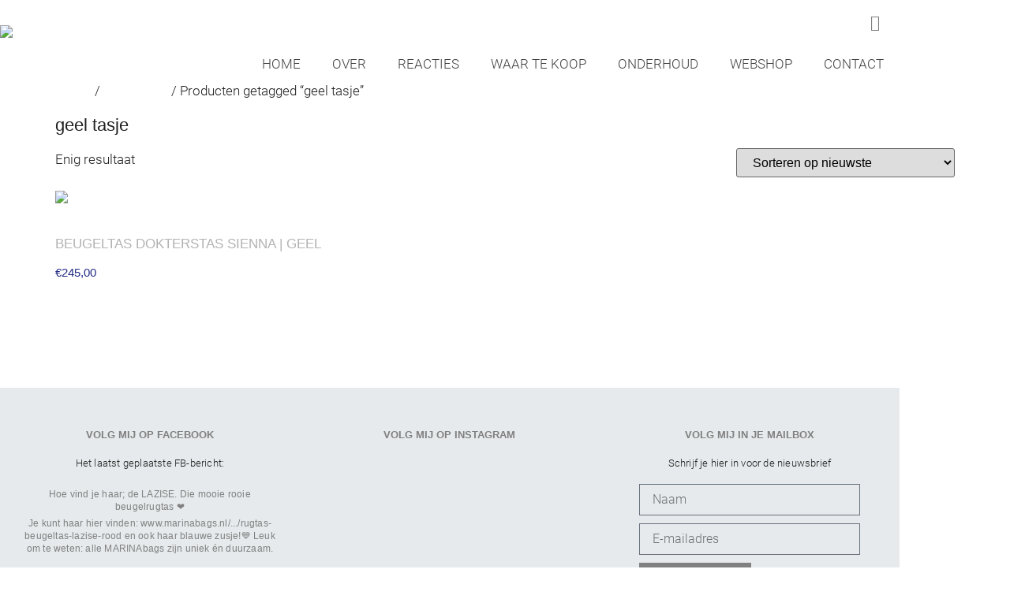

--- FILE ---
content_type: text/html; charset=UTF-8
request_url: https://www.marinabags.nl/product-tag/geel-tasje/
body_size: 20112
content:
<!doctype html><html lang="nl-NL"><head><script data-no-optimize="1">var litespeed_docref=sessionStorage.getItem("litespeed_docref");litespeed_docref&&(Object.defineProperty(document,"referrer",{get:function(){return litespeed_docref}}),sessionStorage.removeItem("litespeed_docref"));</script> <meta charset="UTF-8"><meta name="viewport" content="width=device-width, initial-scale=1"><link rel="profile" href="https://gmpg.org/xfn/11"><meta name='robots' content='index, follow, max-image-preview:large, max-snippet:-1, max-video-preview:-1' /><title>geel tasje Archieven - MARINAbags</title><link rel="canonical" href="https://www.marinabags.nl/product-tag/geel-tasje/" /><meta property="og:locale" content="nl_NL" /><meta property="og:type" content="article" /><meta property="og:title" content="geel tasje Archieven - MARINAbags" /><meta property="og:url" content="https://www.marinabags.nl/product-tag/geel-tasje/" /><meta property="og:site_name" content="MARINAbags" /><meta name="twitter:card" content="summary_large_image" /> <script type="application/ld+json" class="yoast-schema-graph">{"@context":"https://schema.org","@graph":[{"@type":"CollectionPage","@id":"https://www.marinabags.nl/product-tag/geel-tasje/","url":"https://www.marinabags.nl/product-tag/geel-tasje/","name":"geel tasje Archieven - MARINAbags","isPartOf":{"@id":"https://www.marinabags.nl/#website"},"primaryImageOfPage":{"@id":"https://www.marinabags.nl/product-tag/geel-tasje/#primaryimage"},"image":{"@id":"https://www.marinabags.nl/product-tag/geel-tasje/#primaryimage"},"thumbnailUrl":"https://www.marinabags.nl/wp-content/uploads/2023/02/gele-beugeltas-2.jpg","breadcrumb":{"@id":"https://www.marinabags.nl/product-tag/geel-tasje/#breadcrumb"},"inLanguage":"nl-NL"},{"@type":"ImageObject","inLanguage":"nl-NL","@id":"https://www.marinabags.nl/product-tag/geel-tasje/#primaryimage","url":"https://www.marinabags.nl/wp-content/uploads/2023/02/gele-beugeltas-2.jpg","contentUrl":"https://www.marinabags.nl/wp-content/uploads/2023/02/gele-beugeltas-2.jpg","width":1000,"height":1000,"caption":"dokterstas beugeltas in kleur"},{"@type":"BreadcrumbList","@id":"https://www.marinabags.nl/product-tag/geel-tasje/#breadcrumb","itemListElement":[{"@type":"ListItem","position":1,"name":"Home","item":"https://www.marinabags.nl/"},{"@type":"ListItem","position":2,"name":"geel tasje"}]},{"@type":"WebSite","@id":"https://www.marinabags.nl/#website","url":"https://www.marinabags.nl/","name":"MARINAbags","description":"Exclusieve tassen","potentialAction":[{"@type":"SearchAction","target":{"@type":"EntryPoint","urlTemplate":"https://www.marinabags.nl/?s={search_term_string}"},"query-input":{"@type":"PropertyValueSpecification","valueRequired":true,"valueName":"search_term_string"}}],"inLanguage":"nl-NL"}]}</script> <link rel='dns-prefetch' href='//maxcdn.bootstrapcdn.com' /><link rel="alternate" type="application/rss+xml" title="MARINAbags &raquo; feed" href="https://www.marinabags.nl/feed/" /><link rel="alternate" type="application/rss+xml" title="MARINAbags &raquo; reacties feed" href="https://www.marinabags.nl/comments/feed/" /><link rel="alternate" type="application/rss+xml" title="MARINAbags &raquo; geel tasje Tag feed" href="https://www.marinabags.nl/product-tag/geel-tasje/feed/" /><style id='wp-img-auto-sizes-contain-inline-css'>img:is([sizes=auto i],[sizes^="auto," i]){contain-intrinsic-size:3000px 1500px}
/*# sourceURL=wp-img-auto-sizes-contain-inline-css */</style><link data-optimized="2" rel="stylesheet" href="https://www.marinabags.nl/wp-content/litespeed/css/4d2d4c5bdf5a78aeec1385b032433cae.css?ver=1dd8f" /><style id='global-styles-inline-css'>:root{--wp--preset--aspect-ratio--square: 1;--wp--preset--aspect-ratio--4-3: 4/3;--wp--preset--aspect-ratio--3-4: 3/4;--wp--preset--aspect-ratio--3-2: 3/2;--wp--preset--aspect-ratio--2-3: 2/3;--wp--preset--aspect-ratio--16-9: 16/9;--wp--preset--aspect-ratio--9-16: 9/16;--wp--preset--color--black: #000000;--wp--preset--color--cyan-bluish-gray: #abb8c3;--wp--preset--color--white: #ffffff;--wp--preset--color--pale-pink: #f78da7;--wp--preset--color--vivid-red: #cf2e2e;--wp--preset--color--luminous-vivid-orange: #ff6900;--wp--preset--color--luminous-vivid-amber: #fcb900;--wp--preset--color--light-green-cyan: #7bdcb5;--wp--preset--color--vivid-green-cyan: #00d084;--wp--preset--color--pale-cyan-blue: #8ed1fc;--wp--preset--color--vivid-cyan-blue: #0693e3;--wp--preset--color--vivid-purple: #9b51e0;--wp--preset--gradient--vivid-cyan-blue-to-vivid-purple: linear-gradient(135deg,rgb(6,147,227) 0%,rgb(155,81,224) 100%);--wp--preset--gradient--light-green-cyan-to-vivid-green-cyan: linear-gradient(135deg,rgb(122,220,180) 0%,rgb(0,208,130) 100%);--wp--preset--gradient--luminous-vivid-amber-to-luminous-vivid-orange: linear-gradient(135deg,rgb(252,185,0) 0%,rgb(255,105,0) 100%);--wp--preset--gradient--luminous-vivid-orange-to-vivid-red: linear-gradient(135deg,rgb(255,105,0) 0%,rgb(207,46,46) 100%);--wp--preset--gradient--very-light-gray-to-cyan-bluish-gray: linear-gradient(135deg,rgb(238,238,238) 0%,rgb(169,184,195) 100%);--wp--preset--gradient--cool-to-warm-spectrum: linear-gradient(135deg,rgb(74,234,220) 0%,rgb(151,120,209) 20%,rgb(207,42,186) 40%,rgb(238,44,130) 60%,rgb(251,105,98) 80%,rgb(254,248,76) 100%);--wp--preset--gradient--blush-light-purple: linear-gradient(135deg,rgb(255,206,236) 0%,rgb(152,150,240) 100%);--wp--preset--gradient--blush-bordeaux: linear-gradient(135deg,rgb(254,205,165) 0%,rgb(254,45,45) 50%,rgb(107,0,62) 100%);--wp--preset--gradient--luminous-dusk: linear-gradient(135deg,rgb(255,203,112) 0%,rgb(199,81,192) 50%,rgb(65,88,208) 100%);--wp--preset--gradient--pale-ocean: linear-gradient(135deg,rgb(255,245,203) 0%,rgb(182,227,212) 50%,rgb(51,167,181) 100%);--wp--preset--gradient--electric-grass: linear-gradient(135deg,rgb(202,248,128) 0%,rgb(113,206,126) 100%);--wp--preset--gradient--midnight: linear-gradient(135deg,rgb(2,3,129) 0%,rgb(40,116,252) 100%);--wp--preset--font-size--small: 13px;--wp--preset--font-size--medium: 20px;--wp--preset--font-size--large: 36px;--wp--preset--font-size--x-large: 42px;--wp--preset--spacing--20: 0.44rem;--wp--preset--spacing--30: 0.67rem;--wp--preset--spacing--40: 1rem;--wp--preset--spacing--50: 1.5rem;--wp--preset--spacing--60: 2.25rem;--wp--preset--spacing--70: 3.38rem;--wp--preset--spacing--80: 5.06rem;--wp--preset--shadow--natural: 6px 6px 9px rgba(0, 0, 0, 0.2);--wp--preset--shadow--deep: 12px 12px 50px rgba(0, 0, 0, 0.4);--wp--preset--shadow--sharp: 6px 6px 0px rgba(0, 0, 0, 0.2);--wp--preset--shadow--outlined: 6px 6px 0px -3px rgb(255, 255, 255), 6px 6px rgb(0, 0, 0);--wp--preset--shadow--crisp: 6px 6px 0px rgb(0, 0, 0);}:root { --wp--style--global--content-size: 800px;--wp--style--global--wide-size: 1200px; }:where(body) { margin: 0; }.wp-site-blocks > .alignleft { float: left; margin-right: 2em; }.wp-site-blocks > .alignright { float: right; margin-left: 2em; }.wp-site-blocks > .aligncenter { justify-content: center; margin-left: auto; margin-right: auto; }:where(.wp-site-blocks) > * { margin-block-start: 24px; margin-block-end: 0; }:where(.wp-site-blocks) > :first-child { margin-block-start: 0; }:where(.wp-site-blocks) > :last-child { margin-block-end: 0; }:root { --wp--style--block-gap: 24px; }:root :where(.is-layout-flow) > :first-child{margin-block-start: 0;}:root :where(.is-layout-flow) > :last-child{margin-block-end: 0;}:root :where(.is-layout-flow) > *{margin-block-start: 24px;margin-block-end: 0;}:root :where(.is-layout-constrained) > :first-child{margin-block-start: 0;}:root :where(.is-layout-constrained) > :last-child{margin-block-end: 0;}:root :where(.is-layout-constrained) > *{margin-block-start: 24px;margin-block-end: 0;}:root :where(.is-layout-flex){gap: 24px;}:root :where(.is-layout-grid){gap: 24px;}.is-layout-flow > .alignleft{float: left;margin-inline-start: 0;margin-inline-end: 2em;}.is-layout-flow > .alignright{float: right;margin-inline-start: 2em;margin-inline-end: 0;}.is-layout-flow > .aligncenter{margin-left: auto !important;margin-right: auto !important;}.is-layout-constrained > .alignleft{float: left;margin-inline-start: 0;margin-inline-end: 2em;}.is-layout-constrained > .alignright{float: right;margin-inline-start: 2em;margin-inline-end: 0;}.is-layout-constrained > .aligncenter{margin-left: auto !important;margin-right: auto !important;}.is-layout-constrained > :where(:not(.alignleft):not(.alignright):not(.alignfull)){max-width: var(--wp--style--global--content-size);margin-left: auto !important;margin-right: auto !important;}.is-layout-constrained > .alignwide{max-width: var(--wp--style--global--wide-size);}body .is-layout-flex{display: flex;}.is-layout-flex{flex-wrap: wrap;align-items: center;}.is-layout-flex > :is(*, div){margin: 0;}body .is-layout-grid{display: grid;}.is-layout-grid > :is(*, div){margin: 0;}body{padding-top: 0px;padding-right: 0px;padding-bottom: 0px;padding-left: 0px;}a:where(:not(.wp-element-button)){text-decoration: underline;}:root :where(.wp-element-button, .wp-block-button__link){background-color: #32373c;border-width: 0;color: #fff;font-family: inherit;font-size: inherit;font-style: inherit;font-weight: inherit;letter-spacing: inherit;line-height: inherit;padding-top: calc(0.667em + 2px);padding-right: calc(1.333em + 2px);padding-bottom: calc(0.667em + 2px);padding-left: calc(1.333em + 2px);text-decoration: none;text-transform: inherit;}.has-black-color{color: var(--wp--preset--color--black) !important;}.has-cyan-bluish-gray-color{color: var(--wp--preset--color--cyan-bluish-gray) !important;}.has-white-color{color: var(--wp--preset--color--white) !important;}.has-pale-pink-color{color: var(--wp--preset--color--pale-pink) !important;}.has-vivid-red-color{color: var(--wp--preset--color--vivid-red) !important;}.has-luminous-vivid-orange-color{color: var(--wp--preset--color--luminous-vivid-orange) !important;}.has-luminous-vivid-amber-color{color: var(--wp--preset--color--luminous-vivid-amber) !important;}.has-light-green-cyan-color{color: var(--wp--preset--color--light-green-cyan) !important;}.has-vivid-green-cyan-color{color: var(--wp--preset--color--vivid-green-cyan) !important;}.has-pale-cyan-blue-color{color: var(--wp--preset--color--pale-cyan-blue) !important;}.has-vivid-cyan-blue-color{color: var(--wp--preset--color--vivid-cyan-blue) !important;}.has-vivid-purple-color{color: var(--wp--preset--color--vivid-purple) !important;}.has-black-background-color{background-color: var(--wp--preset--color--black) !important;}.has-cyan-bluish-gray-background-color{background-color: var(--wp--preset--color--cyan-bluish-gray) !important;}.has-white-background-color{background-color: var(--wp--preset--color--white) !important;}.has-pale-pink-background-color{background-color: var(--wp--preset--color--pale-pink) !important;}.has-vivid-red-background-color{background-color: var(--wp--preset--color--vivid-red) !important;}.has-luminous-vivid-orange-background-color{background-color: var(--wp--preset--color--luminous-vivid-orange) !important;}.has-luminous-vivid-amber-background-color{background-color: var(--wp--preset--color--luminous-vivid-amber) !important;}.has-light-green-cyan-background-color{background-color: var(--wp--preset--color--light-green-cyan) !important;}.has-vivid-green-cyan-background-color{background-color: var(--wp--preset--color--vivid-green-cyan) !important;}.has-pale-cyan-blue-background-color{background-color: var(--wp--preset--color--pale-cyan-blue) !important;}.has-vivid-cyan-blue-background-color{background-color: var(--wp--preset--color--vivid-cyan-blue) !important;}.has-vivid-purple-background-color{background-color: var(--wp--preset--color--vivid-purple) !important;}.has-black-border-color{border-color: var(--wp--preset--color--black) !important;}.has-cyan-bluish-gray-border-color{border-color: var(--wp--preset--color--cyan-bluish-gray) !important;}.has-white-border-color{border-color: var(--wp--preset--color--white) !important;}.has-pale-pink-border-color{border-color: var(--wp--preset--color--pale-pink) !important;}.has-vivid-red-border-color{border-color: var(--wp--preset--color--vivid-red) !important;}.has-luminous-vivid-orange-border-color{border-color: var(--wp--preset--color--luminous-vivid-orange) !important;}.has-luminous-vivid-amber-border-color{border-color: var(--wp--preset--color--luminous-vivid-amber) !important;}.has-light-green-cyan-border-color{border-color: var(--wp--preset--color--light-green-cyan) !important;}.has-vivid-green-cyan-border-color{border-color: var(--wp--preset--color--vivid-green-cyan) !important;}.has-pale-cyan-blue-border-color{border-color: var(--wp--preset--color--pale-cyan-blue) !important;}.has-vivid-cyan-blue-border-color{border-color: var(--wp--preset--color--vivid-cyan-blue) !important;}.has-vivid-purple-border-color{border-color: var(--wp--preset--color--vivid-purple) !important;}.has-vivid-cyan-blue-to-vivid-purple-gradient-background{background: var(--wp--preset--gradient--vivid-cyan-blue-to-vivid-purple) !important;}.has-light-green-cyan-to-vivid-green-cyan-gradient-background{background: var(--wp--preset--gradient--light-green-cyan-to-vivid-green-cyan) !important;}.has-luminous-vivid-amber-to-luminous-vivid-orange-gradient-background{background: var(--wp--preset--gradient--luminous-vivid-amber-to-luminous-vivid-orange) !important;}.has-luminous-vivid-orange-to-vivid-red-gradient-background{background: var(--wp--preset--gradient--luminous-vivid-orange-to-vivid-red) !important;}.has-very-light-gray-to-cyan-bluish-gray-gradient-background{background: var(--wp--preset--gradient--very-light-gray-to-cyan-bluish-gray) !important;}.has-cool-to-warm-spectrum-gradient-background{background: var(--wp--preset--gradient--cool-to-warm-spectrum) !important;}.has-blush-light-purple-gradient-background{background: var(--wp--preset--gradient--blush-light-purple) !important;}.has-blush-bordeaux-gradient-background{background: var(--wp--preset--gradient--blush-bordeaux) !important;}.has-luminous-dusk-gradient-background{background: var(--wp--preset--gradient--luminous-dusk) !important;}.has-pale-ocean-gradient-background{background: var(--wp--preset--gradient--pale-ocean) !important;}.has-electric-grass-gradient-background{background: var(--wp--preset--gradient--electric-grass) !important;}.has-midnight-gradient-background{background: var(--wp--preset--gradient--midnight) !important;}.has-small-font-size{font-size: var(--wp--preset--font-size--small) !important;}.has-medium-font-size{font-size: var(--wp--preset--font-size--medium) !important;}.has-large-font-size{font-size: var(--wp--preset--font-size--large) !important;}.has-x-large-font-size{font-size: var(--wp--preset--font-size--x-large) !important;}
:root :where(.wp-block-pullquote){font-size: 1.5em;line-height: 1.6;}
/*# sourceURL=global-styles-inline-css */</style><style id='woocommerce-inline-inline-css'>.woocommerce form .form-row .required { visibility: visible; }
/*# sourceURL=woocommerce-inline-inline-css */</style><link rel='stylesheet' id='sb-font-awesome-css' href='https://maxcdn.bootstrapcdn.com/font-awesome/4.7.0/css/font-awesome.min.css?ver=6.9' media='all' /> <script id="swp-js-js-extra" type="litespeed/javascript">var swp_data={"replacements":{"woocommerce|Sale!||":"Sale!","elementor-pro|Sale||":"Aanbieding","woocommerce|Billing details||":"Verzendgegevens","woocommerce|Coupon code||":"Cadeaubon","woocommerce|If you have a coupon code, please apply it below.||":"Als je een cadeaubon met kortingscode hebt, vul die dan hieronder in.","woocommerce|Have a coupon?||":"Heb je een cadeaubon?","uael|Coupon code||":"Kortingscode","uael|Sub-total||":"Subtotaal","uael|Order Total||":"Totaal","mollie-payments-for-woocommerce|This text will be displayed as the first option in the iDEAL issuers drop down, if nothing is entered, \"Select your bank\" will be shown. Only if the above 'Show iDEAL banks dropdown' is enabled.||":"Deze tekst wordt getoond als eerste optie in de iDEAL issuers drop down, indien niets is ingevuld wordt \"Selecteer uw bank\" getoond. ","mollie-payments-for-woocommerce|Select your bank||":"Selecteer je bank"},"lang":"nl_NL","discovery":"","available":[],"discovery_endpoint":"","discovery_nonce":"","domains":["woocommerce","elementor-pro","uael","mollie-payments-for-woocommerce"]}</script> <script type="litespeed/javascript" data-src="https://www.marinabags.nl/wp-includes/js/jquery/jquery.min.js" id="jquery-core-js"></script> <script id="wc-add-to-cart-js-extra" type="litespeed/javascript">var wc_add_to_cart_params={"ajax_url":"/wp-admin/admin-ajax.php","wc_ajax_url":"/?wc-ajax=%%endpoint%%","i18n_view_cart":"Bekijk winkelwagen","cart_url":"https://www.marinabags.nl/winkelmand/","is_cart":"","cart_redirect_after_add":"no"}</script> <script id="woocommerce-js-extra" type="litespeed/javascript">var woocommerce_params={"ajax_url":"/wp-admin/admin-ajax.php","wc_ajax_url":"/?wc-ajax=%%endpoint%%","i18n_password_show":"Wachtwoord weergeven","i18n_password_hide":"Wachtwoord verbergen"}</script> <link rel="https://api.w.org/" href="https://www.marinabags.nl/wp-json/" /><link rel="alternate" title="JSON" type="application/json" href="https://www.marinabags.nl/wp-json/wp/v2/product_tag/204" /><link rel="EditURI" type="application/rsd+xml" title="RSD" href="https://www.marinabags.nl/xmlrpc.php?rsd" /><meta name="generator" content="WordPress 6.9" /><meta name="generator" content="WooCommerce 10.4.3" />
<noscript><style>.woocommerce-product-gallery{ opacity: 1 !important; }</style></noscript><meta name="generator" content="Elementor 3.34.1; features: additional_custom_breakpoints; settings: css_print_method-external, google_font-disabled, font_display-auto"><style>.e-con.e-parent:nth-of-type(n+4):not(.e-lazyloaded):not(.e-no-lazyload),
				.e-con.e-parent:nth-of-type(n+4):not(.e-lazyloaded):not(.e-no-lazyload) * {
					background-image: none !important;
				}
				@media screen and (max-height: 1024px) {
					.e-con.e-parent:nth-of-type(n+3):not(.e-lazyloaded):not(.e-no-lazyload),
					.e-con.e-parent:nth-of-type(n+3):not(.e-lazyloaded):not(.e-no-lazyload) * {
						background-image: none !important;
					}
				}
				@media screen and (max-height: 640px) {
					.e-con.e-parent:nth-of-type(n+2):not(.e-lazyloaded):not(.e-no-lazyload),
					.e-con.e-parent:nth-of-type(n+2):not(.e-lazyloaded):not(.e-no-lazyload) * {
						background-image: none !important;
					}
				}</style><link rel="icon" href="https://www.marinabags.nl/wp-content/uploads/2018/03/favicon-marina-66x66.png" sizes="32x32" /><link rel="icon" href="https://www.marinabags.nl/wp-content/uploads/2018/03/favicon-marina-200x200.png" sizes="192x192" /><link rel="apple-touch-icon" href="https://www.marinabags.nl/wp-content/uploads/2018/03/favicon-marina-200x200.png" /><meta name="msapplication-TileImage" content="https://www.marinabags.nl/wp-content/uploads/2018/03/favicon-marina.png" /><style id="wp-custom-css">.woocommerce-message {
    border-top-color: #808080;
}
.woocommerce-message::before {
        color: #808080;
}
p.woocommerce-shipping-destination {
	display: none;
}
span.woocommerce-terms-and-conditions-checkbox-text {
	font-family: merriweather;
}
.woocommerce table.shop_attributes td p {
	font-style: normal;
}
.woocommerce table.shop_attributes tbody>tr:nth-child(odd)>th {
	background-color: #ffffff !important;
}
.woocommerce table.shop_attributes tbody>tr:nth-child(odd)>td {
	background-color: #ffffff !important;
}
.woocommerce table.shop_attributes tbody>tr:nth-child(even)>th {
	background-color: #ffffff !important;
}
.woocommerce table.shop_attributes tbody>tr:nth-child(even)>td {
	background-color: #ffffff !important;
}
.elementor-12826 .elementor-element.elementor-element-5af877c.elementor-wc-products ul.products li.product .button {
	display: none;
}
.woocommerce-info {
	border-top-color: #202b85;
}
.elementor-12783 .elementor-element.elementor-element-6763438a .pp-woo-checkout #order_review_heading {
	margin-top: 25px;
}
.woocommerce table.shop_table td {
	background-color: #e6eaec;
}
.woocommerce-Price-amount {
	color: #202b85;
}
.woocommerce form.cart {
	font-family: roboto;
	font-size: 14px;
}
.woocommerce-variation-price {
	margin-bottom: 20px;
}
.woocommerce .elementor-12791 .elementor-element.elementor-element-12f220d form.cart table.variations label {
	display: none;
}
.woocommerce div.product .stock {
	color: #ffffff;
}

/*don't show quantity field in product page*/
.elementor-12791 .elementor-element.elementor-element-12f220d .quantity .qty {
    display: none;
}

/*deletes space beneath variation price on single product*/
.woocommerce-variation-price {
    margin-bottom: 0px;
}
.woocommerce-variation-availability {
    display: none;
}</style></head><body class="archive tax-product_tag term-geel-tasje term-204 wp-embed-responsive wp-theme-hello-elementor theme-hello-elementor woocommerce woocommerce-page woocommerce-no-js hello-elementor-default elementor-default elementor-kit-12609"><a class="skip-link screen-reader-text" href="#content">Ga naar de inhoud</a><header data-elementor-type="header" data-elementor-id="12627" class="elementor elementor-12627 elementor-location-header" data-elementor-post-type="elementor_library"><header class="elementor-section elementor-top-section elementor-element elementor-element-cea5485 elementor-section-content-middle elementor-section-boxed elementor-section-height-default elementor-section-height-default" data-id="cea5485" data-element_type="section" data-settings="{&quot;background_background&quot;:&quot;classic&quot;,&quot;sticky&quot;:&quot;top&quot;,&quot;sticky_on&quot;:[&quot;desktop&quot;,&quot;tablet&quot;,&quot;mobile&quot;],&quot;sticky_offset&quot;:0,&quot;sticky_effects_offset&quot;:0,&quot;sticky_anchor_link_offset&quot;:0}"><div class="elementor-container elementor-column-gap-no"><div class="elementor-column elementor-col-50 elementor-top-column elementor-element elementor-element-79abe5bd" data-id="79abe5bd" data-element_type="column"><div class="elementor-widget-wrap elementor-element-populated"><div class="elementor-element elementor-element-3309b48 elementor-widget elementor-widget-image" data-id="3309b48" data-element_type="widget" data-widget_type="image.default"><div class="elementor-widget-container">
<a href="https://www.marinabags.nl/">
<img data-lazyloaded="1" src="[data-uri]" width="250" height="83" data-src="https://www.marinabags.nl/wp-content/uploads/2018/03/logo-marina-avada-2.jpg" class="attachment-full size-full wp-image-12128" alt="Marinabags" data-srcset="https://www.marinabags.nl/wp-content/uploads/2018/03/logo-marina-avada-2.jpg 250w, https://www.marinabags.nl/wp-content/uploads/2018/03/logo-marina-avada-2-200x66.jpg 200w" data-sizes="(max-width: 250px) 100vw, 250px" />								</a></div></div></div></div><div class="elementor-column elementor-col-50 elementor-top-column elementor-element elementor-element-6e31822b" data-id="6e31822b" data-element_type="column"><div class="elementor-widget-wrap elementor-element-populated"><div class="elementor-element elementor-element-c2c9d97 toggle-icon--cart-light elementor-menu-cart--empty-indicator-hide elementor-widget-tablet__width-initial elementor-menu-cart--items-indicator-bubble elementor-menu-cart--cart-type-side-cart elementor-menu-cart--show-remove-button-yes elementor-widget elementor-widget-woocommerce-menu-cart" data-id="c2c9d97" data-element_type="widget" data-settings="{&quot;cart_type&quot;:&quot;side-cart&quot;,&quot;open_cart&quot;:&quot;click&quot;,&quot;automatically_open_cart&quot;:&quot;no&quot;}" data-widget_type="woocommerce-menu-cart.default"><div class="elementor-widget-container"><div class="elementor-menu-cart__wrapper"><div class="elementor-menu-cart__toggle_wrapper"><div class="elementor-menu-cart__container elementor-lightbox" aria-hidden="true"><div class="elementor-menu-cart__main" aria-hidden="true"><div class="elementor-menu-cart__close-button"></div><div class="widget_shopping_cart_content"></div></div></div><div class="elementor-menu-cart__toggle elementor-button-wrapper">
<a id="elementor-menu-cart__toggle_button" href="#" class="elementor-menu-cart__toggle_button elementor-button elementor-size-sm" aria-expanded="false">
<span class="elementor-button-text"><span class="woocommerce-Price-amount amount"><bdi><span class="woocommerce-Price-currencySymbol">&euro;</span>0,00</bdi></span></span>
<span class="elementor-button-icon">
<span class="elementor-button-icon-qty" data-counter="0">0</span>
<i class="eicon-cart-light"></i>					<span class="elementor-screen-only">Winkelwagen</span>
</span>
</a></div></div></div></div></div><div class="elementor-element elementor-element-5af4745e elementor-nav-menu__align-end elementor-nav-menu--stretch elementor-widget-tablet__width-initial elementor-nav-menu--dropdown-tablet elementor-nav-menu__text-align-aside elementor-nav-menu--toggle elementor-nav-menu--burger elementor-widget elementor-widget-nav-menu" data-id="5af4745e" data-element_type="widget" data-settings="{&quot;full_width&quot;:&quot;stretch&quot;,&quot;submenu_icon&quot;:{&quot;value&quot;:&quot;&lt;i class=\&quot;\&quot; aria-hidden=\&quot;true\&quot;&gt;&lt;\/i&gt;&quot;,&quot;library&quot;:&quot;&quot;},&quot;layout&quot;:&quot;horizontal&quot;,&quot;toggle&quot;:&quot;burger&quot;}" data-widget_type="nav-menu.default"><div class="elementor-widget-container"><nav aria-label="Menu" class="elementor-nav-menu--main elementor-nav-menu__container elementor-nav-menu--layout-horizontal e--pointer-none"><ul id="menu-1-5af4745e" class="elementor-nav-menu"><li class="menu-item menu-item-type-post_type menu-item-object-page menu-item-home menu-item-14213"><a href="https://www.marinabags.nl/" class="elementor-item">HOME</a></li><li class="menu-item menu-item-type-custom menu-item-object-custom menu-item-12729"><a href="https://www.marinabags.nl/over-marinabags/#over" class="elementor-item elementor-item-anchor">OVER</a></li><li class="menu-item menu-item-type-custom menu-item-object-custom menu-item-12396"><a href="https://www.marinabags.nl/over-marinabags/#reacties" class="elementor-item elementor-item-anchor">REACTIES</a></li><li class="menu-item menu-item-type-post_type menu-item-object-page menu-item-16233"><a href="https://www.marinabags.nl/waar-te-koop/" class="elementor-item">WAAR TE KOOP</a></li><li class="menu-item menu-item-type-post_type menu-item-object-page menu-item-17467"><a href="https://www.marinabags.nl/onderhoud/" class="elementor-item">ONDERHOUD</a></li><li class="menu-item menu-item-type-post_type menu-item-object-page menu-item-13236"><a href="https://www.marinabags.nl/alle-tassen/" class="elementor-item">WEBSHOP</a></li><li class="menu-item menu-item-type-post_type menu-item-object-page menu-item-11901"><a href="https://www.marinabags.nl/contact/" class="elementor-item">CONTACT</a></li></ul></nav><div class="elementor-menu-toggle" role="button" tabindex="0" aria-label="Menu toggle" aria-expanded="false">
<i aria-hidden="true" role="presentation" class="elementor-menu-toggle__icon--open eicon-menu-bar"></i><i aria-hidden="true" role="presentation" class="elementor-menu-toggle__icon--close eicon-close"></i></div><nav class="elementor-nav-menu--dropdown elementor-nav-menu__container" aria-hidden="true"><ul id="menu-2-5af4745e" class="elementor-nav-menu"><li class="menu-item menu-item-type-post_type menu-item-object-page menu-item-home menu-item-14213"><a href="https://www.marinabags.nl/" class="elementor-item" tabindex="-1">HOME</a></li><li class="menu-item menu-item-type-custom menu-item-object-custom menu-item-12729"><a href="https://www.marinabags.nl/over-marinabags/#over" class="elementor-item elementor-item-anchor" tabindex="-1">OVER</a></li><li class="menu-item menu-item-type-custom menu-item-object-custom menu-item-12396"><a href="https://www.marinabags.nl/over-marinabags/#reacties" class="elementor-item elementor-item-anchor" tabindex="-1">REACTIES</a></li><li class="menu-item menu-item-type-post_type menu-item-object-page menu-item-16233"><a href="https://www.marinabags.nl/waar-te-koop/" class="elementor-item" tabindex="-1">WAAR TE KOOP</a></li><li class="menu-item menu-item-type-post_type menu-item-object-page menu-item-17467"><a href="https://www.marinabags.nl/onderhoud/" class="elementor-item" tabindex="-1">ONDERHOUD</a></li><li class="menu-item menu-item-type-post_type menu-item-object-page menu-item-13236"><a href="https://www.marinabags.nl/alle-tassen/" class="elementor-item" tabindex="-1">WEBSHOP</a></li><li class="menu-item menu-item-type-post_type menu-item-object-page menu-item-11901"><a href="https://www.marinabags.nl/contact/" class="elementor-item" tabindex="-1">CONTACT</a></li></ul></nav></div></div></div></div></div></header></header><div id="primary" class="content-area"><main id="main" class="site-main" role="main"><nav class="woocommerce-breadcrumb" aria-label="Breadcrumb"><a href="https://www.marinabags.nl">Home</a>&nbsp;&#47;&nbsp;<a href="https://www.marinabags.nl/alle-tassen/">Alle tassen</a>&nbsp;&#47;&nbsp;Producten getagged &ldquo;geel tasje&rdquo;</nav><header class="woocommerce-products-header"><h1 class="woocommerce-products-header__title page-title">geel tasje</h1></header><div class="woocommerce-notices-wrapper"></div><p class="woocommerce-result-count" role="alert" aria-relevant="all" >
Enig resultaat</p><form class="woocommerce-ordering" method="get">
<select
name="orderby"
class="orderby"
aria-label="Winkelbestelling"
><option value="popularity" >Sorteer op populariteit</option><option value="date"  selected='selected'>Sorteren op nieuwste</option><option value="price" >Sorteer op prijs: laag naar hoog</option><option value="price-desc" >Sorteer op prijs: hoog naar laag</option>
</select>
<input type="hidden" name="paged" value="1" /></form><ul class="products columns-3"><li class="product type-product post-16484 status-publish first instock product_cat-schoudertas product_tag-leren-tas product_tag-handtas product_tag-custommade-tassen product_tag-kleine-leren-tassen product_tag-yellow-bag product_tag-damestas product_tag-beugeltas product_tag-gele-dokterstas product_tag-geel-tasje product_tag-bijzondere-tassen-velp-arnhem product_tag-gele-tas product_tag-geel-dokterstasje product_tag-marinabags product_tag-betaalbare-handgemaakte-tassen product_tag-dokterstasje product_tag-leren-schoudertas product_tag-handgemaakte-leren-tassen product_tag-handtas-geel product_tag-handgemaakt product_tag-tassenwinkel-velp-arnhem product_tag-geel-beugletasje product_tag-arnhem product_tag-bag product_tag-handgemaakte-tas has-post-thumbnail sold-individually shipping-taxable purchasable product-type-simple">
<a href="https://www.marinabags.nl/alle-tassen/schoudertas/dokterstasje-geel/" class="woocommerce-LoopProduct-link woocommerce-loop-product__link"><img data-lazyloaded="1" src="[data-uri]" fetchpriority="high" width="500" height="500" data-src="https://www.marinabags.nl/wp-content/uploads/2023/02/gele-beugeltas-2-500x500.jpg" class="attachment-woocommerce_thumbnail size-woocommerce_thumbnail" alt="beugeltas geel leer" decoding="async" data-srcset="https://www.marinabags.nl/wp-content/uploads/2023/02/gele-beugeltas-2-500x500.jpg 500w, https://www.marinabags.nl/wp-content/uploads/2023/02/gele-beugeltas-2-300x300.jpg 300w, https://www.marinabags.nl/wp-content/uploads/2023/02/gele-beugeltas-2-150x150.jpg 150w, https://www.marinabags.nl/wp-content/uploads/2023/02/gele-beugeltas-2-768x768.jpg 768w, https://www.marinabags.nl/wp-content/uploads/2023/02/gele-beugeltas-2-700x700.jpg 700w, https://www.marinabags.nl/wp-content/uploads/2023/02/gele-beugeltas-2-100x100.jpg 100w, https://www.marinabags.nl/wp-content/uploads/2023/02/gele-beugeltas-2.jpg 1000w" data-sizes="(max-width: 500px) 100vw, 500px" /><h2 class="woocommerce-loop-product__title">Beugeltas dokterstas Sienna | geel</h2>
<span class="price"><span class="woocommerce-Price-amount amount"><bdi><span class="woocommerce-Price-currencySymbol">&euro;</span>245,00</bdi></span></span>
</a><a href="/product-tag/geel-tasje/?add-to-cart=16484" aria-describedby="woocommerce_loop_add_to_cart_link_describedby_16484" data-quantity="1" class="button product_type_simple add_to_cart_button ajax_add_to_cart" data-product_id="16484" data-product_sku="" aria-label="Toevoegen aan winkelwagen: &ldquo;Beugeltas dokterstas Sienna | geel&ldquo;" rel="nofollow" data-success_message="&ldquo;Beugeltas dokterstas Sienna | geel&rdquo; is toegevoegd aan je winkelwagen" role="button">Toevoegen aan winkelwagen</a>	<span id="woocommerce_loop_add_to_cart_link_describedby_16484" class="screen-reader-text">
</span></li></ul></main></div><footer data-elementor-type="footer" data-elementor-id="12635" class="elementor elementor-12635 elementor-location-footer" data-elementor-post-type="elementor_library"><section class="elementor-section elementor-top-section elementor-element elementor-element-1c0ef68f elementor-section-boxed elementor-section-height-default elementor-section-height-default" data-id="1c0ef68f" data-element_type="section"><div class="elementor-container elementor-column-gap-default"><div class="elementor-column elementor-col-100 elementor-top-column elementor-element elementor-element-f50c884" data-id="f50c884" data-element_type="column"><div class="elementor-widget-wrap elementor-element-populated"><section class="elementor-section elementor-inner-section elementor-element elementor-element-7a81d038 elementor-section-boxed elementor-section-height-default elementor-section-height-default" data-id="7a81d038" data-element_type="section"><div class="elementor-container elementor-column-gap-default"><div class="elementor-column elementor-col-33 elementor-inner-column elementor-element elementor-element-202da8dc" data-id="202da8dc" data-element_type="column" data-settings="{&quot;background_background&quot;:&quot;classic&quot;}"><div class="elementor-widget-wrap elementor-element-populated"><div class="elementor-element elementor-element-59ae2495 elementor-widget elementor-widget-heading" data-id="59ae2495" data-element_type="widget" data-widget_type="heading.default"><div class="elementor-widget-container"><h2 class="elementor-heading-title elementor-size-default"><a href="https://www.facebook.com/Marinatassen/" target="_blank">volg mij op Facebook</a></h2></div></div><div class="elementor-element elementor-element-7cd1d4a elementor-widget elementor-widget-heading" data-id="7cd1d4a" data-element_type="widget" data-widget_type="heading.default"><div class="elementor-widget-container"><h3 class="elementor-heading-title elementor-size-default">Het laatst geplaatste FB-bericht:</h3></div></div><div class="elementor-element elementor-element-fa3d48b elementor-widget elementor-widget-cff-widget" data-id="fa3d48b" data-element_type="widget" data-widget_type="cff-widget.default"><div class="elementor-widget-container"><div class="cff-wrapper"><div class="cff-wrapper-ctn " ><div id="cff"  class="cff cff-list-container  cff-default-styles  cff-mob-cols-1 cff-tab-cols-1"    data-char="600" ><div class="cff-posts-wrap"><div id="cff_1467493926612461_1514787146691307" class="cff-item cff-photo-post author-marina-bags"  style="border-bottom: 0px solid #;"><h6 class="cff-post-text"  style="font-size:12px;font-weight:normal;color:#808080;" >
<span class="cff-text" data-color="808080">
Hoe vind je haar; de LAZISE. Die mooie rooie beugelrugtas ❤ <img class="cff-linebreak" />Je kunt haar hier vinden: <a href="https://www.marinabags.nl/.../rugtas-beugeltas-lazise-rood" rel='nofollow noopener noreferrer'>www.marinabags.nl/.../rugtas-beugeltas-lazise-rood</a> en ook haar blauwe zusje!💙 Leuk om te weten: alle MARINAbags zijn uniek én duurzaam.			</span>
<span class="cff-expand">... <a href="#" style="color: #808080"><span class="cff-more">Toon meer</span><span class="cff-less">Toon minder</span></a></span></h6></div></div><input class="cff-pag-url" type="hidden" data-locatornonce="c9661e5b10" data-cff-shortcode="{&quot;feed&quot;: &quot;1&quot;}" data-post-id="16484" data-feed-id="1467493926612461"></div></div><div class="cff-clear"></div></div><style>#cff .cff-post-text a{ color: #808080; }</style></div></div></div></div><div class="elementor-column elementor-col-33 elementor-inner-column elementor-element elementor-element-7b67d3f1" data-id="7b67d3f1" data-element_type="column" data-settings="{&quot;background_background&quot;:&quot;classic&quot;}"><div class="elementor-widget-wrap elementor-element-populated"><div class="elementor-element elementor-element-464eea75 elementor-widget elementor-widget-heading" data-id="464eea75" data-element_type="widget" data-widget_type="heading.default"><div class="elementor-widget-container"><h2 class="elementor-heading-title elementor-size-default"><a href="https://www.instagram.com/marina_leatherbags/" target="_blank">volg mij op Instagram</a></h2></div></div><div class="elementor-element elementor-element-72504167 elementor-widget elementor-widget-shortcode" data-id="72504167" data-element_type="widget" data-widget_type="shortcode.default"><div class="elementor-widget-container"><div class="elementor-shortcode"><div id="sb_instagram"  class="sbi sbi_mob_col_1 sbi_tab_col_2 sbi_col_3 sbi_width_resp sbi_fixed_height" style="padding-bottom: 2px; width: 50%; height: 200px;"	 data-feedid="*1"  data-res="thumb" data-cols="3" data-colsmobile="1" data-colstablet="2" data-num="6" data-nummobile="" data-item-padding="1"	 data-shortcode-atts="{}"  data-postid="16484" data-locatornonce="3e20292d57" data-imageaspectratio="1:1" data-sbi-flags="favorLocal"><div id="sbi_images"  style="gap: 2px;"><div class="sbi_item sbi_type_image sbi_new sbi_transition"
id="sbi_18103551076744193" data-date="1768467694"><div class="sbi_photo_wrap">
<a class="sbi_photo" href="https://www.instagram.com/p/DThorWWjJML/" target="_blank" rel="noopener nofollow"
data-full-res="https://scontent-ams2-1.cdninstagram.com/v/t51.82787-15/616045990_18334506028214647_5926206154252589517_n.jpg?stp=dst-jpg_e35_tt6&#038;_nc_cat=102&#038;ccb=7-5&#038;_nc_sid=18de74&#038;efg=eyJlZmdfdGFnIjoiRkVFRC5iZXN0X2ltYWdlX3VybGdlbi5DMyJ9&#038;_nc_ohc=M6SQpTcd5eMQ7kNvwF9vbVR&#038;_nc_oc=Adm5jShgVMTtotSB0sQXIRebmTbLpB-diI2p1QeOIP-GZAoq1m1MdOQg33LWEl9UyfuMcqPGWh5FZTSIihYaizdb&#038;_nc_zt=23&#038;_nc_ht=scontent-ams2-1.cdninstagram.com&#038;edm=AM6HXa8EAAAA&#038;_nc_gid=LWPDkl1jlP3fVv3EIji8JQ&#038;oh=00_AfpL3ZOfvNTPCoXJ9uJj64-jmkn0Af_LWxz865LJv7myoQ&#038;oe=69773320"
data-img-src-set="{&quot;d&quot;:&quot;https:\/\/scontent-ams2-1.cdninstagram.com\/v\/t51.82787-15\/616045990_18334506028214647_5926206154252589517_n.jpg?stp=dst-jpg_e35_tt6&amp;_nc_cat=102&amp;ccb=7-5&amp;_nc_sid=18de74&amp;efg=eyJlZmdfdGFnIjoiRkVFRC5iZXN0X2ltYWdlX3VybGdlbi5DMyJ9&amp;_nc_ohc=M6SQpTcd5eMQ7kNvwF9vbVR&amp;_nc_oc=Adm5jShgVMTtotSB0sQXIRebmTbLpB-diI2p1QeOIP-GZAoq1m1MdOQg33LWEl9UyfuMcqPGWh5FZTSIihYaizdb&amp;_nc_zt=23&amp;_nc_ht=scontent-ams2-1.cdninstagram.com&amp;edm=AM6HXa8EAAAA&amp;_nc_gid=LWPDkl1jlP3fVv3EIji8JQ&amp;oh=00_AfpL3ZOfvNTPCoXJ9uJj64-jmkn0Af_LWxz865LJv7myoQ&amp;oe=69773320&quot;,&quot;150&quot;:&quot;https:\/\/scontent-ams2-1.cdninstagram.com\/v\/t51.82787-15\/616045990_18334506028214647_5926206154252589517_n.jpg?stp=dst-jpg_e35_tt6&amp;_nc_cat=102&amp;ccb=7-5&amp;_nc_sid=18de74&amp;efg=eyJlZmdfdGFnIjoiRkVFRC5iZXN0X2ltYWdlX3VybGdlbi5DMyJ9&amp;_nc_ohc=M6SQpTcd5eMQ7kNvwF9vbVR&amp;_nc_oc=Adm5jShgVMTtotSB0sQXIRebmTbLpB-diI2p1QeOIP-GZAoq1m1MdOQg33LWEl9UyfuMcqPGWh5FZTSIihYaizdb&amp;_nc_zt=23&amp;_nc_ht=scontent-ams2-1.cdninstagram.com&amp;edm=AM6HXa8EAAAA&amp;_nc_gid=LWPDkl1jlP3fVv3EIji8JQ&amp;oh=00_AfpL3ZOfvNTPCoXJ9uJj64-jmkn0Af_LWxz865LJv7myoQ&amp;oe=69773320&quot;,&quot;320&quot;:&quot;https:\/\/www.marinabags.nl\/wp-content\/uploads\/sb-instagram-feed-images\/616045990_18334506028214647_5926206154252589517_nlow.webp&quot;,&quot;640&quot;:&quot;https:\/\/www.marinabags.nl\/wp-content\/uploads\/sb-instagram-feed-images\/616045990_18334506028214647_5926206154252589517_nfull.webp&quot;}">
<span class="sbi-screenreader">Hoe vind je haar; de LAZISE. De mooie rooie beugel</span>
<img data-lazyloaded="1" src="[data-uri]" width="1000" height="560" data-src="https://www.marinabags.nl/wp-content/plugins/instagram-feed/img/placeholder.png" alt="Hoe vind je haar; de LAZISE. De mooie rooie beugelrugtas❤️ :-)) Je kunt haar vinden in mijn webshop MARINAbags.nl en ook haar blauwe zusje!💙 Leuk om te weten: alle MARINAbags zijn uniek én duurzaam. #tassen #marinabags #rugtas #beugeltas #beugelrugtas #velp #rheden #rodetas #handmadebags #ondernemendevrouwen #creatievevrouwen #dutchdesign" aria-hidden="true">
</a></div></div><div class="sbi_item sbi_type_carousel sbi_new sbi_transition"
id="sbi_17943110463099517" data-date="1768381940"><div class="sbi_photo_wrap">
<a class="sbi_photo" href="https://www.instagram.com/p/DTfFHUKDMrR/" target="_blank" rel="noopener nofollow"
data-full-res="https://scontent-ams2-1.cdninstagram.com/v/t51.82787-15/615887033_18334407685214647_6252129734538366539_n.jpg?stp=dst-jpg_e35_tt6&#038;_nc_cat=108&#038;ccb=7-5&#038;_nc_sid=18de74&#038;efg=eyJlZmdfdGFnIjoiQ0FST1VTRUxfSVRFTS5iZXN0X2ltYWdlX3VybGdlbi5DMyJ9&#038;_nc_ohc=KdEtQDlV2YUQ7kNvwF5WqaA&#038;_nc_oc=Adlb-bljEG3WDQ8bQ9dTw68Ye3DtCpZsslOmDEsIW75BVJiahSH3oVUSBlmkPhLlrOWbBNL5L1APakefDdeVCLwS&#038;_nc_zt=23&#038;_nc_ht=scontent-ams2-1.cdninstagram.com&#038;edm=AM6HXa8EAAAA&#038;_nc_gid=LWPDkl1jlP3fVv3EIji8JQ&#038;oh=00_AfpuGrpYQc-5yVApCjl1o8F8pceXACaHHz3C1Brk5DFnNg&#038;oe=69772314"
data-img-src-set="{&quot;d&quot;:&quot;https:\/\/scontent-ams2-1.cdninstagram.com\/v\/t51.82787-15\/615887033_18334407685214647_6252129734538366539_n.jpg?stp=dst-jpg_e35_tt6&amp;_nc_cat=108&amp;ccb=7-5&amp;_nc_sid=18de74&amp;efg=eyJlZmdfdGFnIjoiQ0FST1VTRUxfSVRFTS5iZXN0X2ltYWdlX3VybGdlbi5DMyJ9&amp;_nc_ohc=KdEtQDlV2YUQ7kNvwF5WqaA&amp;_nc_oc=Adlb-bljEG3WDQ8bQ9dTw68Ye3DtCpZsslOmDEsIW75BVJiahSH3oVUSBlmkPhLlrOWbBNL5L1APakefDdeVCLwS&amp;_nc_zt=23&amp;_nc_ht=scontent-ams2-1.cdninstagram.com&amp;edm=AM6HXa8EAAAA&amp;_nc_gid=LWPDkl1jlP3fVv3EIji8JQ&amp;oh=00_AfpuGrpYQc-5yVApCjl1o8F8pceXACaHHz3C1Brk5DFnNg&amp;oe=69772314&quot;,&quot;150&quot;:&quot;https:\/\/scontent-ams2-1.cdninstagram.com\/v\/t51.82787-15\/615887033_18334407685214647_6252129734538366539_n.jpg?stp=dst-jpg_e35_tt6&amp;_nc_cat=108&amp;ccb=7-5&amp;_nc_sid=18de74&amp;efg=eyJlZmdfdGFnIjoiQ0FST1VTRUxfSVRFTS5iZXN0X2ltYWdlX3VybGdlbi5DMyJ9&amp;_nc_ohc=KdEtQDlV2YUQ7kNvwF5WqaA&amp;_nc_oc=Adlb-bljEG3WDQ8bQ9dTw68Ye3DtCpZsslOmDEsIW75BVJiahSH3oVUSBlmkPhLlrOWbBNL5L1APakefDdeVCLwS&amp;_nc_zt=23&amp;_nc_ht=scontent-ams2-1.cdninstagram.com&amp;edm=AM6HXa8EAAAA&amp;_nc_gid=LWPDkl1jlP3fVv3EIji8JQ&amp;oh=00_AfpuGrpYQc-5yVApCjl1o8F8pceXACaHHz3C1Brk5DFnNg&amp;oe=69772314&quot;,&quot;320&quot;:&quot;https:\/\/www.marinabags.nl\/wp-content\/uploads\/sb-instagram-feed-images\/615887033_18334407685214647_6252129734538366539_nlow.webp&quot;,&quot;640&quot;:&quot;https:\/\/www.marinabags.nl\/wp-content\/uploads\/sb-instagram-feed-images\/615887033_18334407685214647_6252129734538366539_nfull.webp&quot;}">
<span class="sbi-screenreader">Dit is &#039;RAVENNA Large&#039;. Onweerstaanbaar in bordeau</span>
<svg class="svg-inline--fa fa-clone fa-w-16 sbi_lightbox_carousel_icon" aria-hidden="true" aria-label="Clone" data-fa-proƒcessed="" data-prefix="far" data-icon="clone" role="img" xmlns="http://www.w3.org/2000/svg" viewBox="0 0 512 512">
<path fill="currentColor" d="M464 0H144c-26.51 0-48 21.49-48 48v48H48c-26.51 0-48 21.49-48 48v320c0 26.51 21.49 48 48 48h320c26.51 0 48-21.49 48-48v-48h48c26.51 0 48-21.49 48-48V48c0-26.51-21.49-48-48-48zM362 464H54a6 6 0 0 1-6-6V150a6 6 0 0 1 6-6h42v224c0 26.51 21.49 48 48 48h224v42a6 6 0 0 1-6 6zm96-96H150a6 6 0 0 1-6-6V54a6 6 0 0 1 6-6h308a6 6 0 0 1 6 6v308a6 6 0 0 1-6 6z"></path>
</svg>						<img data-lazyloaded="1" src="[data-uri]" width="1000" height="560" data-src="https://www.marinabags.nl/wp-content/plugins/instagram-feed/img/placeholder.png" alt="Dit is &#039;RAVENNA Large&#039;. Onweerstaanbaar in bordeauxrood en oudroze! En dat groene handvat! En als alle foto&#039;s even bekijkt, zie je ook die supermooie knalroze voering! En, in goed Nederlands: one of a kind (alle MARINAbags trouwens). Ze staat in de webshop MARINAbags.nl #taseen #marinabags #marina #beugeltas #bijzonderetassen #bags #velp #rheden #unieketassen #handmadebags" aria-hidden="true">
</a></div></div><div class="sbi_item sbi_type_image sbi_new sbi_transition"
id="sbi_18295843720277214" data-date="1765877414"><div class="sbi_photo_wrap">
<a class="sbi_photo" href="https://www.instagram.com/p/DSUcHDBjPOz/" target="_blank" rel="noopener nofollow"
data-full-res="https://scontent-ams2-1.cdninstagram.com/v/t51.82787-15/584409712_18331439554214647_8917661074067248548_n.jpg?stp=dst-jpg_e35_tt6&#038;_nc_cat=109&#038;ccb=7-5&#038;_nc_sid=18de74&#038;efg=eyJlZmdfdGFnIjoiRkVFRC5iZXN0X2ltYWdlX3VybGdlbi5DMyJ9&#038;_nc_ohc=rC5gVg-ajzoQ7kNvwGc4xNg&#038;_nc_oc=Adks3df6bjjlEnxP_1kJjjXo26EyONRF2UOBvjxEESbfAzLDdFOPeSW6EDOpD43G2Pl4CxBdjVICWGZ0u3kfrHmg&#038;_nc_zt=23&#038;_nc_ht=scontent-ams2-1.cdninstagram.com&#038;edm=AM6HXa8EAAAA&#038;_nc_gid=LWPDkl1jlP3fVv3EIji8JQ&#038;oh=00_Afq48xW93zSqKtty1vVveEWoX_m45A4xuhMKOwvAF1-DQg&#038;oe=6977431A"
data-img-src-set="{&quot;d&quot;:&quot;https:\/\/scontent-ams2-1.cdninstagram.com\/v\/t51.82787-15\/584409712_18331439554214647_8917661074067248548_n.jpg?stp=dst-jpg_e35_tt6&amp;_nc_cat=109&amp;ccb=7-5&amp;_nc_sid=18de74&amp;efg=eyJlZmdfdGFnIjoiRkVFRC5iZXN0X2ltYWdlX3VybGdlbi5DMyJ9&amp;_nc_ohc=rC5gVg-ajzoQ7kNvwGc4xNg&amp;_nc_oc=Adks3df6bjjlEnxP_1kJjjXo26EyONRF2UOBvjxEESbfAzLDdFOPeSW6EDOpD43G2Pl4CxBdjVICWGZ0u3kfrHmg&amp;_nc_zt=23&amp;_nc_ht=scontent-ams2-1.cdninstagram.com&amp;edm=AM6HXa8EAAAA&amp;_nc_gid=LWPDkl1jlP3fVv3EIji8JQ&amp;oh=00_Afq48xW93zSqKtty1vVveEWoX_m45A4xuhMKOwvAF1-DQg&amp;oe=6977431A&quot;,&quot;150&quot;:&quot;https:\/\/scontent-ams2-1.cdninstagram.com\/v\/t51.82787-15\/584409712_18331439554214647_8917661074067248548_n.jpg?stp=dst-jpg_e35_tt6&amp;_nc_cat=109&amp;ccb=7-5&amp;_nc_sid=18de74&amp;efg=eyJlZmdfdGFnIjoiRkVFRC5iZXN0X2ltYWdlX3VybGdlbi5DMyJ9&amp;_nc_ohc=rC5gVg-ajzoQ7kNvwGc4xNg&amp;_nc_oc=Adks3df6bjjlEnxP_1kJjjXo26EyONRF2UOBvjxEESbfAzLDdFOPeSW6EDOpD43G2Pl4CxBdjVICWGZ0u3kfrHmg&amp;_nc_zt=23&amp;_nc_ht=scontent-ams2-1.cdninstagram.com&amp;edm=AM6HXa8EAAAA&amp;_nc_gid=LWPDkl1jlP3fVv3EIji8JQ&amp;oh=00_Afq48xW93zSqKtty1vVveEWoX_m45A4xuhMKOwvAF1-DQg&amp;oe=6977431A&quot;,&quot;320&quot;:&quot;https:\/\/www.marinabags.nl\/wp-content\/uploads\/sb-instagram-feed-images\/584409712_18331439554214647_8917661074067248548_nlow.webp&quot;,&quot;640&quot;:&quot;https:\/\/www.marinabags.nl\/wp-content\/uploads\/sb-instagram-feed-images\/584409712_18331439554214647_8917661074067248548_nfull.webp&quot;}">
<span class="sbi-screenreader">Stijlvol naar je werk met de laptoptas PADUA; lich</span>
<img data-lazyloaded="1" src="[data-uri]" width="1000" height="560" data-src="https://www.marinabags.nl/wp-content/plugins/instagram-feed/img/placeholder.png" alt="Stijlvol naar je werk met de laptoptas PADUA; licht van gewicht, in 3 tinten leer met genoeg ruimte voor alles wat je nodig hebt. Functioneel en stijlvol voor werk of gewoon als fijne ruime tas privé. Ze wil graag bekeken worden in de webshop ---&gt;&gt; marinabags.nl
Overigens: fijn cadeau ;-)) #tassen #marinabags #laptoptas #ondernemendevrouwen #onderscheidendetassen #kerstcadeau #werktas #bijzonderelaptoptas #laptop #velp #rheden" aria-hidden="true">
</a></div></div><div class="sbi_item sbi_type_image sbi_new sbi_transition"
id="sbi_17910453687123470" data-date="1765272157"><div class="sbi_photo_wrap">
<a class="sbi_photo" href="https://www.instagram.com/p/DSCZrLljJ3X/" target="_blank" rel="noopener nofollow"
data-full-res="https://scontent-ams2-1.cdninstagram.com/v/t51.82787-15/576085683_18330726685214647_3940576634708307483_n.jpg?stp=dst-jpg_e35_tt6&#038;_nc_cat=111&#038;ccb=7-5&#038;_nc_sid=18de74&#038;efg=eyJlZmdfdGFnIjoiRkVFRC5iZXN0X2ltYWdlX3VybGdlbi5DMyJ9&#038;_nc_ohc=5IVEdQwhjlMQ7kNvwFqVxZo&#038;_nc_oc=AdnUPHRntZQsFC_aFAyRFwydu1t5uC2yN6_Ys9UvB7que0wo1EtPowqKu6aLXYW4wxO6MLj2QVEIDL0qmk_QqI_p&#038;_nc_zt=23&#038;_nc_ht=scontent-ams2-1.cdninstagram.com&#038;edm=AM6HXa8EAAAA&#038;_nc_gid=LWPDkl1jlP3fVv3EIji8JQ&#038;oh=00_AfrVmZ04M7cAypoufgtwsGS6NfbdIZ6vVbVOiIgRpR1syg&#038;oe=69771D76"
data-img-src-set="{&quot;d&quot;:&quot;https:\/\/scontent-ams2-1.cdninstagram.com\/v\/t51.82787-15\/576085683_18330726685214647_3940576634708307483_n.jpg?stp=dst-jpg_e35_tt6&amp;_nc_cat=111&amp;ccb=7-5&amp;_nc_sid=18de74&amp;efg=eyJlZmdfdGFnIjoiRkVFRC5iZXN0X2ltYWdlX3VybGdlbi5DMyJ9&amp;_nc_ohc=5IVEdQwhjlMQ7kNvwFqVxZo&amp;_nc_oc=AdnUPHRntZQsFC_aFAyRFwydu1t5uC2yN6_Ys9UvB7que0wo1EtPowqKu6aLXYW4wxO6MLj2QVEIDL0qmk_QqI_p&amp;_nc_zt=23&amp;_nc_ht=scontent-ams2-1.cdninstagram.com&amp;edm=AM6HXa8EAAAA&amp;_nc_gid=LWPDkl1jlP3fVv3EIji8JQ&amp;oh=00_AfrVmZ04M7cAypoufgtwsGS6NfbdIZ6vVbVOiIgRpR1syg&amp;oe=69771D76&quot;,&quot;150&quot;:&quot;https:\/\/scontent-ams2-1.cdninstagram.com\/v\/t51.82787-15\/576085683_18330726685214647_3940576634708307483_n.jpg?stp=dst-jpg_e35_tt6&amp;_nc_cat=111&amp;ccb=7-5&amp;_nc_sid=18de74&amp;efg=eyJlZmdfdGFnIjoiRkVFRC5iZXN0X2ltYWdlX3VybGdlbi5DMyJ9&amp;_nc_ohc=5IVEdQwhjlMQ7kNvwFqVxZo&amp;_nc_oc=AdnUPHRntZQsFC_aFAyRFwydu1t5uC2yN6_Ys9UvB7que0wo1EtPowqKu6aLXYW4wxO6MLj2QVEIDL0qmk_QqI_p&amp;_nc_zt=23&amp;_nc_ht=scontent-ams2-1.cdninstagram.com&amp;edm=AM6HXa8EAAAA&amp;_nc_gid=LWPDkl1jlP3fVv3EIji8JQ&amp;oh=00_AfrVmZ04M7cAypoufgtwsGS6NfbdIZ6vVbVOiIgRpR1syg&amp;oe=69771D76&quot;,&quot;320&quot;:&quot;https:\/\/www.marinabags.nl\/wp-content\/uploads\/sb-instagram-feed-images\/576085683_18330726685214647_3940576634708307483_nlow.webp&quot;,&quot;640&quot;:&quot;https:\/\/www.marinabags.nl\/wp-content\/uploads\/sb-instagram-feed-images\/576085683_18330726685214647_3940576634708307483_nfull.webp&quot;}">
<span class="sbi-screenreader">Zes staan er in mijn webshop en als je tóch een an</span>
<img data-lazyloaded="1" src="[data-uri]" width="1000" height="560" data-src="https://www.marinabags.nl/wp-content/plugins/instagram-feed/img/placeholder.png" alt="Zes staan er in mijn webshop en als je tóch een andere kleur wil; maak ik hem voor je. Vóór kerst nog (als je niet te lang wacht ;-))
Spello is 15x20x4,5cm + ritsvak. Voor je portemonnee, telefoon, sleutels, etc. Fijn cadeautje🎁...
#tassen #kerstcadeau #marinabags #kleinetas #handigtasje #cadeau #custommade #handgemaaktetas #velp #rheden" aria-hidden="true">
</a></div></div><div class="sbi_item sbi_type_image sbi_new sbi_transition"
id="sbi_18095885275686685" data-date="1764667231"><div class="sbi_photo_wrap">
<a class="sbi_photo" href="https://www.instagram.com/p/DRwX3qADP4k/" target="_blank" rel="noopener nofollow"
data-full-res="https://scontent-ams2-1.cdninstagram.com/v/t51.82787-15/590417463_18330018139214647_6101781015035468936_n.jpg?stp=dst-jpg_e35_tt6&#038;_nc_cat=109&#038;ccb=7-5&#038;_nc_sid=18de74&#038;efg=eyJlZmdfdGFnIjoiRkVFRC5iZXN0X2ltYWdlX3VybGdlbi5DMyJ9&#038;_nc_ohc=LLRb3fWXnwUQ7kNvwFksElM&#038;_nc_oc=AdliYdvVa4kx7uPxXWO6uTxkisBjCpNxIM3C73xwYbPxfKYAuiMJsDiobc1iVVu3tIVPMnt1KoKZHNkHSPlPv5dP&#038;_nc_zt=23&#038;_nc_ht=scontent-ams2-1.cdninstagram.com&#038;edm=AM6HXa8EAAAA&#038;_nc_gid=LWPDkl1jlP3fVv3EIji8JQ&#038;oh=00_AfoIQfDT0FSXLthP8wQyM5m9mLFXIMOMhHRX8tqOXEUXfA&#038;oe=69774010"
data-img-src-set="{&quot;d&quot;:&quot;https:\/\/scontent-ams2-1.cdninstagram.com\/v\/t51.82787-15\/590417463_18330018139214647_6101781015035468936_n.jpg?stp=dst-jpg_e35_tt6&amp;_nc_cat=109&amp;ccb=7-5&amp;_nc_sid=18de74&amp;efg=eyJlZmdfdGFnIjoiRkVFRC5iZXN0X2ltYWdlX3VybGdlbi5DMyJ9&amp;_nc_ohc=LLRb3fWXnwUQ7kNvwFksElM&amp;_nc_oc=AdliYdvVa4kx7uPxXWO6uTxkisBjCpNxIM3C73xwYbPxfKYAuiMJsDiobc1iVVu3tIVPMnt1KoKZHNkHSPlPv5dP&amp;_nc_zt=23&amp;_nc_ht=scontent-ams2-1.cdninstagram.com&amp;edm=AM6HXa8EAAAA&amp;_nc_gid=LWPDkl1jlP3fVv3EIji8JQ&amp;oh=00_AfoIQfDT0FSXLthP8wQyM5m9mLFXIMOMhHRX8tqOXEUXfA&amp;oe=69774010&quot;,&quot;150&quot;:&quot;https:\/\/scontent-ams2-1.cdninstagram.com\/v\/t51.82787-15\/590417463_18330018139214647_6101781015035468936_n.jpg?stp=dst-jpg_e35_tt6&amp;_nc_cat=109&amp;ccb=7-5&amp;_nc_sid=18de74&amp;efg=eyJlZmdfdGFnIjoiRkVFRC5iZXN0X2ltYWdlX3VybGdlbi5DMyJ9&amp;_nc_ohc=LLRb3fWXnwUQ7kNvwFksElM&amp;_nc_oc=AdliYdvVa4kx7uPxXWO6uTxkisBjCpNxIM3C73xwYbPxfKYAuiMJsDiobc1iVVu3tIVPMnt1KoKZHNkHSPlPv5dP&amp;_nc_zt=23&amp;_nc_ht=scontent-ams2-1.cdninstagram.com&amp;edm=AM6HXa8EAAAA&amp;_nc_gid=LWPDkl1jlP3fVv3EIji8JQ&amp;oh=00_AfoIQfDT0FSXLthP8wQyM5m9mLFXIMOMhHRX8tqOXEUXfA&amp;oe=69774010&quot;,&quot;320&quot;:&quot;https:\/\/www.marinabags.nl\/wp-content\/uploads\/sb-instagram-feed-images\/590417463_18330018139214647_6101781015035468936_nlow.webp&quot;,&quot;640&quot;:&quot;https:\/\/www.marinabags.nl\/wp-content\/uploads\/sb-instagram-feed-images\/590417463_18330018139214647_6101781015035468936_nfull.webp&quot;}">
<span class="sbi-screenreader">Aanstaande zondag OPEN ATELIER! 7 december staat d</span>
<img data-lazyloaded="1" src="[data-uri]" width="1000" height="560" data-src="https://www.marinabags.nl/wp-content/plugins/instagram-feed/img/placeholder.png" alt="Aanstaande zondag OPEN ATELIER! 7 december staat de deur van MARINAbags voor je open!
Ik nodig je uit om alle MARINAbags te bekijken, te passen of...
uit mijn grote collectie prachtig leer de kleuren samen te stellen
voor jouw nieuwe tas, die ik voor je zal maken!
Kijk vast op MARINAbags.nl #tassen #Velp #marinabags #handgemaaktetassen #unieketassen #bijzonderetassen #tassenopmaat #cadeau" aria-hidden="true">
</a></div></div><div class="sbi_item sbi_type_image sbi_new sbi_transition"
id="sbi_17872466079386817" data-date="1764581407"><div class="sbi_photo_wrap">
<a class="sbi_photo" href="https://www.instagram.com/p/DRt0LJADDcD/" target="_blank" rel="noopener nofollow"
data-full-res="https://scontent-ams2-1.cdninstagram.com/v/t51.82787-15/589113871_18329917405214647_717340813335496380_n.jpg?stp=dst-jpg_e35_tt6&#038;_nc_cat=100&#038;ccb=7-5&#038;_nc_sid=18de74&#038;efg=eyJlZmdfdGFnIjoiRkVFRC5iZXN0X2ltYWdlX3VybGdlbi5DMyJ9&#038;_nc_ohc=rPi8EtfDOyUQ7kNvwG90qp-&#038;_nc_oc=AdkVwCYSHPeTJiAxNKIBHXYKjgKbR2_kMU_RkFzsQKy9uhAG0FvbMoyPzPxfk9xr4h9N5K6CZOcOcVECf23eg95W&#038;_nc_zt=23&#038;_nc_ht=scontent-ams2-1.cdninstagram.com&#038;edm=AM6HXa8EAAAA&#038;_nc_gid=LWPDkl1jlP3fVv3EIji8JQ&#038;oh=00_Afo6MS4JT7nk6H1x7MAQ_UDJhh66zYyK8uQPOJtTe4dJUg&#038;oe=69773A8B"
data-img-src-set="{&quot;d&quot;:&quot;https:\/\/scontent-ams2-1.cdninstagram.com\/v\/t51.82787-15\/589113871_18329917405214647_717340813335496380_n.jpg?stp=dst-jpg_e35_tt6&amp;_nc_cat=100&amp;ccb=7-5&amp;_nc_sid=18de74&amp;efg=eyJlZmdfdGFnIjoiRkVFRC5iZXN0X2ltYWdlX3VybGdlbi5DMyJ9&amp;_nc_ohc=rPi8EtfDOyUQ7kNvwG90qp-&amp;_nc_oc=AdkVwCYSHPeTJiAxNKIBHXYKjgKbR2_kMU_RkFzsQKy9uhAG0FvbMoyPzPxfk9xr4h9N5K6CZOcOcVECf23eg95W&amp;_nc_zt=23&amp;_nc_ht=scontent-ams2-1.cdninstagram.com&amp;edm=AM6HXa8EAAAA&amp;_nc_gid=LWPDkl1jlP3fVv3EIji8JQ&amp;oh=00_Afo6MS4JT7nk6H1x7MAQ_UDJhh66zYyK8uQPOJtTe4dJUg&amp;oe=69773A8B&quot;,&quot;150&quot;:&quot;https:\/\/scontent-ams2-1.cdninstagram.com\/v\/t51.82787-15\/589113871_18329917405214647_717340813335496380_n.jpg?stp=dst-jpg_e35_tt6&amp;_nc_cat=100&amp;ccb=7-5&amp;_nc_sid=18de74&amp;efg=eyJlZmdfdGFnIjoiRkVFRC5iZXN0X2ltYWdlX3VybGdlbi5DMyJ9&amp;_nc_ohc=rPi8EtfDOyUQ7kNvwG90qp-&amp;_nc_oc=AdkVwCYSHPeTJiAxNKIBHXYKjgKbR2_kMU_RkFzsQKy9uhAG0FvbMoyPzPxfk9xr4h9N5K6CZOcOcVECf23eg95W&amp;_nc_zt=23&amp;_nc_ht=scontent-ams2-1.cdninstagram.com&amp;edm=AM6HXa8EAAAA&amp;_nc_gid=LWPDkl1jlP3fVv3EIji8JQ&amp;oh=00_Afo6MS4JT7nk6H1x7MAQ_UDJhh66zYyK8uQPOJtTe4dJUg&amp;oe=69773A8B&quot;,&quot;320&quot;:&quot;https:\/\/www.marinabags.nl\/wp-content\/uploads\/sb-instagram-feed-images\/589113871_18329917405214647_717340813335496380_nlow.webp&quot;,&quot;640&quot;:&quot;https:\/\/www.marinabags.nl\/wp-content\/uploads\/sb-instagram-feed-images\/589113871_18329917405214647_717340813335496380_nfull.webp&quot;}">
<span class="sbi-screenreader">Ik heb één mooie leren schrijfmap gemaakt voor een</span>
<img data-lazyloaded="1" src="[data-uri]" width="1000" height="560" data-src="https://www.marinabags.nl/wp-content/plugins/instagram-feed/img/placeholder.png" alt="Ik heb één mooie leren schrijfmap gemaakt voor een A4 schrijfblok. Uniek en éénmalig dus! (hééél mooi cadeau, toch?! ;-)) Meer foto&#039;s en informatie vind je in mijn webshop MARINAbags.
En je bent uiteraard van harte welkom a.s. zondag op mijn Open Atelierdag. #marinabags #tassen #schrijfmap #cadeauidee #kerstcadeau #cadeauvoorhem #velp #cadeauvoorhaar #uniekecadeaus" aria-hidden="true">
</a></div></div></div><div id="sbi_load" ></div>
<span class="sbi_resized_image_data" data-feed-id="*1"
data-resized="{&quot;17872466079386817&quot;:{&quot;id&quot;:&quot;589113871_18329917405214647_717340813335496380_n&quot;,&quot;ratio&quot;:&quot;0.74&quot;,&quot;sizes&quot;:{&quot;full&quot;:640,&quot;low&quot;:320,&quot;thumb&quot;:150},&quot;extension&quot;:&quot;.webp&quot;},&quot;18095885275686685&quot;:{&quot;id&quot;:&quot;590417463_18330018139214647_6101781015035468936_n&quot;,&quot;ratio&quot;:&quot;0.74&quot;,&quot;sizes&quot;:{&quot;full&quot;:640,&quot;low&quot;:320,&quot;thumb&quot;:150},&quot;extension&quot;:&quot;.webp&quot;},&quot;17910453687123470&quot;:{&quot;id&quot;:&quot;576085683_18330726685214647_3940576634708307483_n&quot;,&quot;ratio&quot;:&quot;1.00&quot;,&quot;sizes&quot;:{&quot;full&quot;:640,&quot;low&quot;:320,&quot;thumb&quot;:150},&quot;extension&quot;:&quot;.webp&quot;},&quot;18295843720277214&quot;:{&quot;id&quot;:&quot;584409712_18331439554214647_8917661074067248548_n&quot;,&quot;ratio&quot;:&quot;1.00&quot;,&quot;sizes&quot;:{&quot;full&quot;:640,&quot;low&quot;:320,&quot;thumb&quot;:150},&quot;extension&quot;:&quot;.webp&quot;},&quot;17943110463099517&quot;:{&quot;id&quot;:&quot;615887033_18334407685214647_6252129734538366539_n&quot;,&quot;ratio&quot;:&quot;1.00&quot;,&quot;sizes&quot;:{&quot;full&quot;:640,&quot;low&quot;:320,&quot;thumb&quot;:150},&quot;extension&quot;:&quot;.webp&quot;},&quot;18103551076744193&quot;:{&quot;id&quot;:&quot;616045990_18334506028214647_5926206154252589517_n&quot;,&quot;ratio&quot;:&quot;1.00&quot;,&quot;sizes&quot;:{&quot;full&quot;:640,&quot;low&quot;:320,&quot;thumb&quot;:150},&quot;extension&quot;:&quot;.webp&quot;}}">
</span></div> <script type="litespeed/javascript">var sb_instagram_js_options={"font_method":"svg","placeholder":"https:\/\/www.marinabags.nl\/wp-content\/plugins\/instagram-feed\/img\/placeholder.png","resized_url":"https:\/\/www.marinabags.nl\/wp-content\/uploads\/sb-instagram-feed-images\/","ajax_url":"https:\/\/www.marinabags.nl\/wp-admin\/admin-ajax.php"}</script></div></div></div></div></div><div class="elementor-column elementor-col-33 elementor-inner-column elementor-element elementor-element-c3447ff" data-id="c3447ff" data-element_type="column" data-settings="{&quot;background_background&quot;:&quot;classic&quot;}"><div class="elementor-widget-wrap elementor-element-populated"><div class="elementor-element elementor-element-403984e elementor-widget elementor-widget-heading" data-id="403984e" data-element_type="widget" data-widget_type="heading.default"><div class="elementor-widget-container"><h2 class="elementor-heading-title elementor-size-default">Volg mij in je mailbox</h2></div></div><div class="elementor-element elementor-element-83713af elementor-widget elementor-widget-heading" data-id="83713af" data-element_type="widget" data-widget_type="heading.default"><div class="elementor-widget-container"><h3 class="elementor-heading-title elementor-size-default">Schrijf je hier in voor de nieuwsbrief</h3></div></div><div class="elementor-element elementor-element-691dfb6 elementor-button-align-start elementor-widget elementor-widget-form" data-id="691dfb6" data-element_type="widget" data-settings="{&quot;step_next_label&quot;:&quot;Next&quot;,&quot;step_previous_label&quot;:&quot;Previous&quot;,&quot;button_width&quot;:&quot;100&quot;,&quot;step_type&quot;:&quot;number_text&quot;,&quot;step_icon_shape&quot;:&quot;circle&quot;}" data-widget_type="form.default"><div class="elementor-widget-container"><form class="elementor-form" method="post" name="Mailchimp" aria-label="Mailchimp">
<input type="hidden" name="post_id" value="12635"/>
<input type="hidden" name="form_id" value="691dfb6"/>
<input type="hidden" name="referer_title" value="geel tasje Archieven - MARINAbags" /><div class="elementor-form-fields-wrapper elementor-labels-"><div class="elementor-field-type-text elementor-field-group elementor-column elementor-field-group-name elementor-col-100 elementor-field-required">
<label for="form-field-name" class="elementor-field-label elementor-screen-only">
Naam							</label>
<input size="1" type="text" name="form_fields[name]" id="form-field-name" class="elementor-field elementor-size-sm  elementor-field-textual" placeholder="Naam" required="required"></div><div class="elementor-field-type-email elementor-field-group elementor-column elementor-field-group-email elementor-col-100 elementor-field-required">
<label for="form-field-email" class="elementor-field-label elementor-screen-only">
Email							</label>
<input size="1" type="email" name="form_fields[email]" id="form-field-email" class="elementor-field elementor-size-sm  elementor-field-textual" placeholder="E-mailadres" required="required"></div><div class="elementor-field-group elementor-column elementor-field-type-submit elementor-col-100 e-form__buttons">
<button class="elementor-button elementor-size-sm" type="submit">
<span class="elementor-button-content-wrapper">
<span class="elementor-button-text">INSCHRIJVEN</span>
</span>
</button></div></div></form></div></div></div></div></div></section><div class="elementor-element elementor-element-4871297 elementor-widget elementor-widget-text-editor" data-id="4871297" data-element_type="widget" data-widget_type="text-editor.default"><div class="elementor-widget-container"><p style="text-align: center;">MARINAbags | Atelier en Ateliershop | Oranjestraat 27 | 6881 SC Velp (Gld) | (06) 40 19 16 82 | marina@marinabags.nl</p><p style="text-align: center;"><a href="https://www.marinabags.nl/privacyverklaring/">privacyverklaring</a> |<a href="https://www.marinabags.nl/voorwaarden/"> voorwaarden</a></p></div></div></div></div></div></section></footer> <script type="speculationrules">{"prefetch":[{"source":"document","where":{"and":[{"href_matches":"/*"},{"not":{"href_matches":["/wp-*.php","/wp-admin/*","/wp-content/uploads/*","/wp-content/*","/wp-content/plugins/*","/wp-content/themes/hello-elementor/*","/*\\?(.+)"]}},{"not":{"selector_matches":"a[rel~=\"nofollow\"]"}},{"not":{"selector_matches":".no-prefetch, .no-prefetch a"}}]},"eagerness":"conservative"}]}</script>  <script type="litespeed/javascript">var cffajaxurl="https://www.marinabags.nl/wp-admin/admin-ajax.php";var cfflinkhashtags="false"</script> <script type="application/ld+json">{"@context":"https://schema.org/","@type":"BreadcrumbList","itemListElement":[{"@type":"ListItem","position":1,"item":{"name":"Home","@id":"https://www.marinabags.nl"}},{"@type":"ListItem","position":2,"item":{"name":"Alle tassen","@id":"https://www.marinabags.nl/alle-tassen/"}},{"@type":"ListItem","position":3,"item":{"name":"Producten getagged &amp;ldquo;geel tasje&amp;rdquo;","@id":"https://www.marinabags.nl/product-tag/geel-tasje/"}}]}</script> <script type="litespeed/javascript">var sbiajaxurl="https://www.marinabags.nl/wp-admin/admin-ajax.php"</script> <script type="litespeed/javascript">const lazyloadRunObserver=()=>{const lazyloadBackgrounds=document.querySelectorAll(`.e-con.e-parent:not(.e-lazyloaded)`);const lazyloadBackgroundObserver=new IntersectionObserver((entries)=>{entries.forEach((entry)=>{if(entry.isIntersecting){let lazyloadBackground=entry.target;if(lazyloadBackground){lazyloadBackground.classList.add('e-lazyloaded')}
lazyloadBackgroundObserver.unobserve(entry.target)}})},{rootMargin:'200px 0px 200px 0px'});lazyloadBackgrounds.forEach((lazyloadBackground)=>{lazyloadBackgroundObserver.observe(lazyloadBackground)})};const events=['DOMContentLiteSpeedLoaded','elementor/lazyload/observe',];events.forEach((event)=>{document.addEventListener(event,lazyloadRunObserver)})</script> <script type="litespeed/javascript">(function(){var c=document.body.className;c=c.replace(/woocommerce-no-js/,'woocommerce-js');document.body.className=c})()</script> <script id="cffscripts-js-extra" type="litespeed/javascript">var cffOptions={"placeholder":"https://www.marinabags.nl/wp-content/plugins/custom-facebook-feed/assets/img/placeholder.png"}</script> <script id="elementor-frontend-js-before" type="litespeed/javascript">var elementorFrontendConfig={"environmentMode":{"edit":!1,"wpPreview":!1,"isScriptDebug":!1},"i18n":{"shareOnFacebook":"Deel via Facebook","shareOnTwitter":"Deel via Twitter","pinIt":"Pin dit","download":"Downloaden","downloadImage":"Download afbeelding","fullscreen":"Volledig scherm","zoom":"Zoom","share":"Delen","playVideo":"Video afspelen","previous":"Vorige","next":"Volgende","close":"Sluiten","a11yCarouselPrevSlideMessage":"Vorige slide","a11yCarouselNextSlideMessage":"Volgende slide","a11yCarouselFirstSlideMessage":"Ga naar de eerste slide","a11yCarouselLastSlideMessage":"Ga naar de laatste slide","a11yCarouselPaginationBulletMessage":"Ga naar slide"},"is_rtl":!1,"breakpoints":{"xs":0,"sm":480,"md":768,"lg":1025,"xl":1440,"xxl":1600},"responsive":{"breakpoints":{"mobile":{"label":"Mobiel portret","value":767,"default_value":767,"direction":"max","is_enabled":!0},"mobile_extra":{"label":"Mobiel landschap","value":880,"default_value":880,"direction":"max","is_enabled":!1},"tablet":{"label":"Tablet portret","value":1024,"default_value":1024,"direction":"max","is_enabled":!0},"tablet_extra":{"label":"Tablet landschap","value":1200,"default_value":1200,"direction":"max","is_enabled":!1},"laptop":{"label":"Laptop","value":1366,"default_value":1366,"direction":"max","is_enabled":!1},"widescreen":{"label":"Breedbeeld","value":2400,"default_value":2400,"direction":"min","is_enabled":!1}},"hasCustomBreakpoints":!1},"version":"3.34.1","is_static":!1,"experimentalFeatures":{"additional_custom_breakpoints":!0,"theme_builder_v2":!0,"home_screen":!0,"global_classes_should_enforce_capabilities":!0,"e_variables":!0,"cloud-library":!0,"e_opt_in_v4_page":!0,"e_interactions":!0,"import-export-customization":!0,"e_pro_variables":!0},"urls":{"assets":"https:\/\/www.marinabags.nl\/wp-content\/plugins\/elementor\/assets\/","ajaxurl":"https:\/\/www.marinabags.nl\/wp-admin\/admin-ajax.php","uploadUrl":"https:\/\/www.marinabags.nl\/wp-content\/uploads"},"nonces":{"floatingButtonsClickTracking":"0667936ece"},"swiperClass":"swiper","settings":{"editorPreferences":[]},"kit":{"active_breakpoints":["viewport_mobile","viewport_tablet"],"global_image_lightbox":"yes","lightbox_enable_counter":"yes","lightbox_enable_fullscreen":"yes","lightbox_enable_zoom":"yes","lightbox_enable_share":"yes","lightbox_title_src":"title","lightbox_description_src":"description","woocommerce_notices_elements":[]},"post":{"id":0,"title":"geel tasje Archieven - MARINAbags","excerpt":""}}</script> <script id="wc-order-attribution-js-extra" type="litespeed/javascript">var wc_order_attribution={"params":{"lifetime":1.0e-5,"session":30,"base64":!1,"ajaxurl":"https://www.marinabags.nl/wp-admin/admin-ajax.php","prefix":"wc_order_attribution_","allowTracking":!0},"fields":{"source_type":"current.typ","referrer":"current_add.rf","utm_campaign":"current.cmp","utm_source":"current.src","utm_medium":"current.mdm","utm_content":"current.cnt","utm_id":"current.id","utm_term":"current.trm","utm_source_platform":"current.plt","utm_creative_format":"current.fmt","utm_marketing_tactic":"current.tct","session_entry":"current_add.ep","session_start_time":"current_add.fd","session_pages":"session.pgs","session_count":"udata.vst","user_agent":"udata.uag"}}</script> <script id="wc-cart-fragments-js-extra" type="litespeed/javascript">var wc_cart_fragments_params={"ajax_url":"/wp-admin/admin-ajax.php","wc_ajax_url":"/?wc-ajax=%%endpoint%%","cart_hash_key":"wc_cart_hash_8f0ff8da82ef3be38b949b0920f9b721","fragment_name":"wc_fragments_8f0ff8da82ef3be38b949b0920f9b721","request_timeout":"5000"}</script> <script id="wp-i18n-js-after" type="litespeed/javascript">wp.i18n.setLocaleData({'text direction\u0004ltr':['ltr']})</script> <script id="elementor-pro-frontend-js-before" type="litespeed/javascript">var ElementorProFrontendConfig={"ajaxurl":"https:\/\/www.marinabags.nl\/wp-admin\/admin-ajax.php","nonce":"9133adfa15","urls":{"assets":"https:\/\/www.marinabags.nl\/wp-content\/plugins\/elementor-pro\/assets\/","rest":"https:\/\/www.marinabags.nl\/wp-json\/"},"settings":{"lazy_load_background_images":!0},"popup":{"hasPopUps":!1},"shareButtonsNetworks":{"facebook":{"title":"Facebook","has_counter":!0},"twitter":{"title":"Twitter"},"linkedin":{"title":"LinkedIn","has_counter":!0},"pinterest":{"title":"Pinterest","has_counter":!0},"reddit":{"title":"Reddit","has_counter":!0},"vk":{"title":"VK","has_counter":!0},"odnoklassniki":{"title":"OK","has_counter":!0},"tumblr":{"title":"Tumblr"},"digg":{"title":"Digg"},"skype":{"title":"Skype"},"stumbleupon":{"title":"StumbleUpon","has_counter":!0},"mix":{"title":"Mix"},"telegram":{"title":"Telegram"},"pocket":{"title":"Pocket","has_counter":!0},"xing":{"title":"XING","has_counter":!0},"whatsapp":{"title":"WhatsApp"},"email":{"title":"Email"},"print":{"title":"Print"},"x-twitter":{"title":"X"},"threads":{"title":"Threads"}},"woocommerce":{"menu_cart":{"cart_page_url":"https:\/\/www.marinabags.nl\/winkelmand\/","checkout_page_url":"https:\/\/www.marinabags.nl\/afrekenen\/","fragments_nonce":"f197c9adbb"}},"facebook_sdk":{"lang":"nl_NL","app_id":""},"lottie":{"defaultAnimationUrl":"https:\/\/www.marinabags.nl\/wp-content\/plugins\/elementor-pro\/modules\/lottie\/assets\/animations\/default.json"}}</script> <script data-no-optimize="1">window.lazyLoadOptions=Object.assign({},{threshold:300},window.lazyLoadOptions||{});!function(t,e){"object"==typeof exports&&"undefined"!=typeof module?module.exports=e():"function"==typeof define&&define.amd?define(e):(t="undefined"!=typeof globalThis?globalThis:t||self).LazyLoad=e()}(this,function(){"use strict";function e(){return(e=Object.assign||function(t){for(var e=1;e<arguments.length;e++){var n,a=arguments[e];for(n in a)Object.prototype.hasOwnProperty.call(a,n)&&(t[n]=a[n])}return t}).apply(this,arguments)}function o(t){return e({},at,t)}function l(t,e){return t.getAttribute(gt+e)}function c(t){return l(t,vt)}function s(t,e){return function(t,e,n){e=gt+e;null!==n?t.setAttribute(e,n):t.removeAttribute(e)}(t,vt,e)}function i(t){return s(t,null),0}function r(t){return null===c(t)}function u(t){return c(t)===_t}function d(t,e,n,a){t&&(void 0===a?void 0===n?t(e):t(e,n):t(e,n,a))}function f(t,e){et?t.classList.add(e):t.className+=(t.className?" ":"")+e}function _(t,e){et?t.classList.remove(e):t.className=t.className.replace(new RegExp("(^|\\s+)"+e+"(\\s+|$)")," ").replace(/^\s+/,"").replace(/\s+$/,"")}function g(t){return t.llTempImage}function v(t,e){!e||(e=e._observer)&&e.unobserve(t)}function b(t,e){t&&(t.loadingCount+=e)}function p(t,e){t&&(t.toLoadCount=e)}function n(t){for(var e,n=[],a=0;e=t.children[a];a+=1)"SOURCE"===e.tagName&&n.push(e);return n}function h(t,e){(t=t.parentNode)&&"PICTURE"===t.tagName&&n(t).forEach(e)}function a(t,e){n(t).forEach(e)}function m(t){return!!t[lt]}function E(t){return t[lt]}function I(t){return delete t[lt]}function y(e,t){var n;m(e)||(n={},t.forEach(function(t){n[t]=e.getAttribute(t)}),e[lt]=n)}function L(a,t){var o;m(a)&&(o=E(a),t.forEach(function(t){var e,n;e=a,(t=o[n=t])?e.setAttribute(n,t):e.removeAttribute(n)}))}function k(t,e,n){f(t,e.class_loading),s(t,st),n&&(b(n,1),d(e.callback_loading,t,n))}function A(t,e,n){n&&t.setAttribute(e,n)}function O(t,e){A(t,rt,l(t,e.data_sizes)),A(t,it,l(t,e.data_srcset)),A(t,ot,l(t,e.data_src))}function w(t,e,n){var a=l(t,e.data_bg_multi),o=l(t,e.data_bg_multi_hidpi);(a=nt&&o?o:a)&&(t.style.backgroundImage=a,n=n,f(t=t,(e=e).class_applied),s(t,dt),n&&(e.unobserve_completed&&v(t,e),d(e.callback_applied,t,n)))}function x(t,e){!e||0<e.loadingCount||0<e.toLoadCount||d(t.callback_finish,e)}function M(t,e,n){t.addEventListener(e,n),t.llEvLisnrs[e]=n}function N(t){return!!t.llEvLisnrs}function z(t){if(N(t)){var e,n,a=t.llEvLisnrs;for(e in a){var o=a[e];n=e,o=o,t.removeEventListener(n,o)}delete t.llEvLisnrs}}function C(t,e,n){var a;delete t.llTempImage,b(n,-1),(a=n)&&--a.toLoadCount,_(t,e.class_loading),e.unobserve_completed&&v(t,n)}function R(i,r,c){var l=g(i)||i;N(l)||function(t,e,n){N(t)||(t.llEvLisnrs={});var a="VIDEO"===t.tagName?"loadeddata":"load";M(t,a,e),M(t,"error",n)}(l,function(t){var e,n,a,o;n=r,a=c,o=u(e=i),C(e,n,a),f(e,n.class_loaded),s(e,ut),d(n.callback_loaded,e,a),o||x(n,a),z(l)},function(t){var e,n,a,o;n=r,a=c,o=u(e=i),C(e,n,a),f(e,n.class_error),s(e,ft),d(n.callback_error,e,a),o||x(n,a),z(l)})}function T(t,e,n){var a,o,i,r,c;t.llTempImage=document.createElement("IMG"),R(t,e,n),m(c=t)||(c[lt]={backgroundImage:c.style.backgroundImage}),i=n,r=l(a=t,(o=e).data_bg),c=l(a,o.data_bg_hidpi),(r=nt&&c?c:r)&&(a.style.backgroundImage='url("'.concat(r,'")'),g(a).setAttribute(ot,r),k(a,o,i)),w(t,e,n)}function G(t,e,n){var a;R(t,e,n),a=e,e=n,(t=Et[(n=t).tagName])&&(t(n,a),k(n,a,e))}function D(t,e,n){var a;a=t,(-1<It.indexOf(a.tagName)?G:T)(t,e,n)}function S(t,e,n){var a;t.setAttribute("loading","lazy"),R(t,e,n),a=e,(e=Et[(n=t).tagName])&&e(n,a),s(t,_t)}function V(t){t.removeAttribute(ot),t.removeAttribute(it),t.removeAttribute(rt)}function j(t){h(t,function(t){L(t,mt)}),L(t,mt)}function F(t){var e;(e=yt[t.tagName])?e(t):m(e=t)&&(t=E(e),e.style.backgroundImage=t.backgroundImage)}function P(t,e){var n;F(t),n=e,r(e=t)||u(e)||(_(e,n.class_entered),_(e,n.class_exited),_(e,n.class_applied),_(e,n.class_loading),_(e,n.class_loaded),_(e,n.class_error)),i(t),I(t)}function U(t,e,n,a){var o;n.cancel_on_exit&&(c(t)!==st||"IMG"===t.tagName&&(z(t),h(o=t,function(t){V(t)}),V(o),j(t),_(t,n.class_loading),b(a,-1),i(t),d(n.callback_cancel,t,e,a)))}function $(t,e,n,a){var o,i,r=(i=t,0<=bt.indexOf(c(i)));s(t,"entered"),f(t,n.class_entered),_(t,n.class_exited),o=t,i=a,n.unobserve_entered&&v(o,i),d(n.callback_enter,t,e,a),r||D(t,n,a)}function q(t){return t.use_native&&"loading"in HTMLImageElement.prototype}function H(t,o,i){t.forEach(function(t){return(a=t).isIntersecting||0<a.intersectionRatio?$(t.target,t,o,i):(e=t.target,n=t,a=o,t=i,void(r(e)||(f(e,a.class_exited),U(e,n,a,t),d(a.callback_exit,e,n,t))));var e,n,a})}function B(e,n){var t;tt&&!q(e)&&(n._observer=new IntersectionObserver(function(t){H(t,e,n)},{root:(t=e).container===document?null:t.container,rootMargin:t.thresholds||t.threshold+"px"}))}function J(t){return Array.prototype.slice.call(t)}function K(t){return t.container.querySelectorAll(t.elements_selector)}function Q(t){return c(t)===ft}function W(t,e){return e=t||K(e),J(e).filter(r)}function X(e,t){var n;(n=K(e),J(n).filter(Q)).forEach(function(t){_(t,e.class_error),i(t)}),t.update()}function t(t,e){var n,a,t=o(t);this._settings=t,this.loadingCount=0,B(t,this),n=t,a=this,Y&&window.addEventListener("online",function(){X(n,a)}),this.update(e)}var Y="undefined"!=typeof window,Z=Y&&!("onscroll"in window)||"undefined"!=typeof navigator&&/(gle|ing|ro)bot|crawl|spider/i.test(navigator.userAgent),tt=Y&&"IntersectionObserver"in window,et=Y&&"classList"in document.createElement("p"),nt=Y&&1<window.devicePixelRatio,at={elements_selector:".lazy",container:Z||Y?document:null,threshold:300,thresholds:null,data_src:"src",data_srcset:"srcset",data_sizes:"sizes",data_bg:"bg",data_bg_hidpi:"bg-hidpi",data_bg_multi:"bg-multi",data_bg_multi_hidpi:"bg-multi-hidpi",data_poster:"poster",class_applied:"applied",class_loading:"litespeed-loading",class_loaded:"litespeed-loaded",class_error:"error",class_entered:"entered",class_exited:"exited",unobserve_completed:!0,unobserve_entered:!1,cancel_on_exit:!0,callback_enter:null,callback_exit:null,callback_applied:null,callback_loading:null,callback_loaded:null,callback_error:null,callback_finish:null,callback_cancel:null,use_native:!1},ot="src",it="srcset",rt="sizes",ct="poster",lt="llOriginalAttrs",st="loading",ut="loaded",dt="applied",ft="error",_t="native",gt="data-",vt="ll-status",bt=[st,ut,dt,ft],pt=[ot],ht=[ot,ct],mt=[ot,it,rt],Et={IMG:function(t,e){h(t,function(t){y(t,mt),O(t,e)}),y(t,mt),O(t,e)},IFRAME:function(t,e){y(t,pt),A(t,ot,l(t,e.data_src))},VIDEO:function(t,e){a(t,function(t){y(t,pt),A(t,ot,l(t,e.data_src))}),y(t,ht),A(t,ct,l(t,e.data_poster)),A(t,ot,l(t,e.data_src)),t.load()}},It=["IMG","IFRAME","VIDEO"],yt={IMG:j,IFRAME:function(t){L(t,pt)},VIDEO:function(t){a(t,function(t){L(t,pt)}),L(t,ht),t.load()}},Lt=["IMG","IFRAME","VIDEO"];return t.prototype={update:function(t){var e,n,a,o=this._settings,i=W(t,o);{if(p(this,i.length),!Z&&tt)return q(o)?(e=o,n=this,i.forEach(function(t){-1!==Lt.indexOf(t.tagName)&&S(t,e,n)}),void p(n,0)):(t=this._observer,o=i,t.disconnect(),a=t,void o.forEach(function(t){a.observe(t)}));this.loadAll(i)}},destroy:function(){this._observer&&this._observer.disconnect(),K(this._settings).forEach(function(t){I(t)}),delete this._observer,delete this._settings,delete this.loadingCount,delete this.toLoadCount},loadAll:function(t){var e=this,n=this._settings;W(t,n).forEach(function(t){v(t,e),D(t,n,e)})},restoreAll:function(){var e=this._settings;K(e).forEach(function(t){P(t,e)})}},t.load=function(t,e){e=o(e);D(t,e)},t.resetStatus=function(t){i(t)},t}),function(t,e){"use strict";function n(){e.body.classList.add("litespeed_lazyloaded")}function a(){console.log("[LiteSpeed] Start Lazy Load"),o=new LazyLoad(Object.assign({},t.lazyLoadOptions||{},{elements_selector:"[data-lazyloaded]",callback_finish:n})),i=function(){o.update()},t.MutationObserver&&new MutationObserver(i).observe(e.documentElement,{childList:!0,subtree:!0,attributes:!0})}var o,i;t.addEventListener?t.addEventListener("load",a,!1):t.attachEvent("onload",a)}(window,document);</script><script data-no-optimize="1">window.litespeed_ui_events=window.litespeed_ui_events||["mouseover","click","keydown","wheel","touchmove","touchstart"];var urlCreator=window.URL||window.webkitURL;function litespeed_load_delayed_js_force(){console.log("[LiteSpeed] Start Load JS Delayed"),litespeed_ui_events.forEach(e=>{window.removeEventListener(e,litespeed_load_delayed_js_force,{passive:!0})}),document.querySelectorAll("iframe[data-litespeed-src]").forEach(e=>{e.setAttribute("src",e.getAttribute("data-litespeed-src"))}),"loading"==document.readyState?window.addEventListener("DOMContentLoaded",litespeed_load_delayed_js):litespeed_load_delayed_js()}litespeed_ui_events.forEach(e=>{window.addEventListener(e,litespeed_load_delayed_js_force,{passive:!0})});async function litespeed_load_delayed_js(){let t=[];for(var d in document.querySelectorAll('script[type="litespeed/javascript"]').forEach(e=>{t.push(e)}),t)await new Promise(e=>litespeed_load_one(t[d],e));document.dispatchEvent(new Event("DOMContentLiteSpeedLoaded")),window.dispatchEvent(new Event("DOMContentLiteSpeedLoaded"))}function litespeed_load_one(t,e){console.log("[LiteSpeed] Load ",t);var d=document.createElement("script");d.addEventListener("load",e),d.addEventListener("error",e),t.getAttributeNames().forEach(e=>{"type"!=e&&d.setAttribute("data-src"==e?"src":e,t.getAttribute(e))});let a=!(d.type="text/javascript");!d.src&&t.textContent&&(d.src=litespeed_inline2src(t.textContent),a=!0),t.after(d),t.remove(),a&&e()}function litespeed_inline2src(t){try{var d=urlCreator.createObjectURL(new Blob([t.replace(/^(?:<!--)?(.*?)(?:-->)?$/gm,"$1")],{type:"text/javascript"}))}catch(e){d="data:text/javascript;base64,"+btoa(t.replace(/^(?:<!--)?(.*?)(?:-->)?$/gm,"$1"))}return d}</script><script data-no-optimize="1">var litespeed_vary=document.cookie.replace(/(?:(?:^|.*;\s*)_lscache_vary\s*\=\s*([^;]*).*$)|^.*$/,"");litespeed_vary||fetch("/wp-content/plugins/litespeed-cache/guest.vary.php",{method:"POST",cache:"no-cache",redirect:"follow"}).then(e=>e.json()).then(e=>{console.log(e),e.hasOwnProperty("reload")&&"yes"==e.reload&&(sessionStorage.setItem("litespeed_docref",document.referrer),window.location.reload(!0))});</script><script data-optimized="1" type="litespeed/javascript" data-src="https://www.marinabags.nl/wp-content/litespeed/js/608430eeed61c6950b56f10f55b6a3f1.js?ver=1dd8f"></script></body></html>
<!-- Page optimized by LiteSpeed Cache @2026-01-22 00:19:48 -->

<!-- Page cached by LiteSpeed Cache 7.7 on 2026-01-22 00:19:48 -->
<!-- Guest Mode -->
<!-- QUIC.cloud UCSS in queue -->